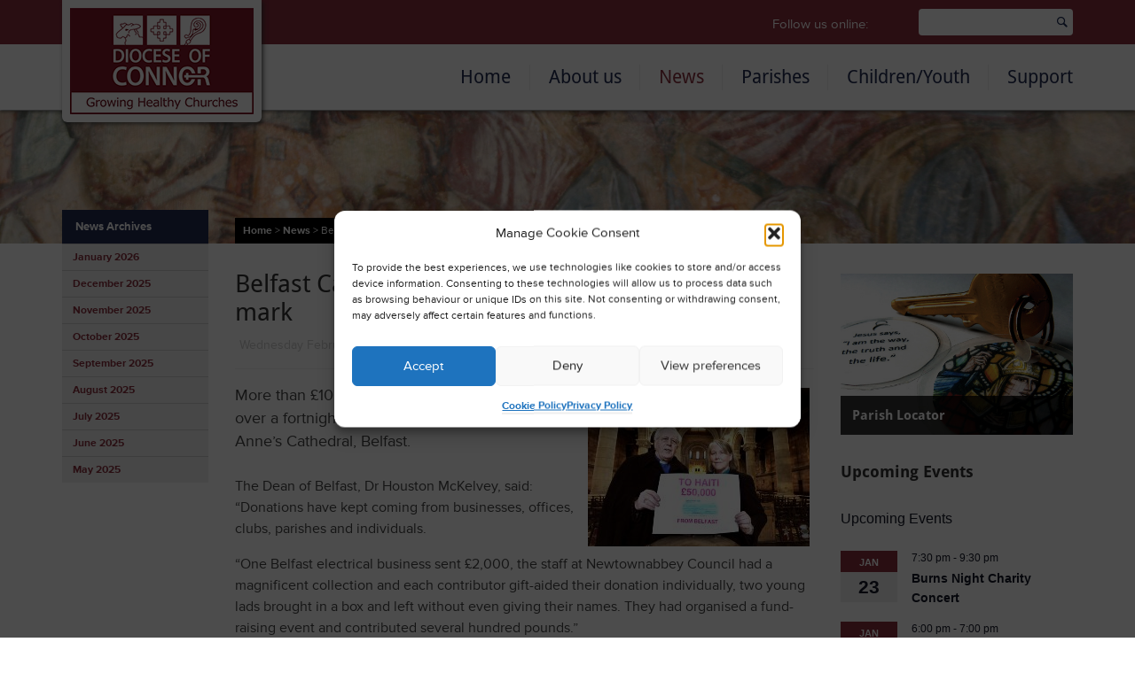

--- FILE ---
content_type: text/html; charset=UTF-8
request_url: https://connor.anglican.org/2010/02/03/belfast-cathedral-haiti-appeal-passes-100000-mark/
body_size: 24314
content:
<!DOCTYPE html>
<html lang="en">
  <head>
    <meta charset="utf-8">
		
		<meta name="viewport" content="width=device-width, initial-scale=1">
		<meta name="google-site-verification" content="xFVH_hLOej683rlw-v9l4xPhuA7kUQyNPj0Zfp_HFAg" />
		
		

		<link rel="stylesheet" href="https://maxcdn.bootstrapcdn.com/bootstrap/3.2.0/css/bootstrap.min.css">
		<link rel="stylesheet" href="https://connor.anglican.org/wp-content/themes/coi-diocese-of-connor-01/style.css" type="text/css" media="all">
    <link rel="stylesheet" href="https://connor.anglican.org/wp-content/themes/coi-diocese-of-connor-01/css/jquery.mmenu.all.css" type="text/css" media="all">
		<link rel="stylesheet" href="https://connor.anglican.org/wp-content/themes/coi-diocese-of-connor-01/css/print.css" type="text/css" media="print" />

		<script src="https://kit.fontawesome.com/51c4bd02bc.js" crossorigin="anonymous"></script>

<!--		<link href="//maxcdn.bootstrapcdn.com/font-awesome/4.2.0/css/font-awesome.min.css" rel="stylesheet">-->
		<link rel="stylesheet" href="https://connor.anglican.org/wp-content/themes/coi-diocese-of-connor-01/css/superfish.css" media="screen">

		<!-- Icons-->
		<link rel="apple-touch-icon" sizes="57x57" href="https://connor.anglican.org/apple-touch-icon-57x57.png">
		<link rel="apple-touch-icon" sizes="114x114" href="https://connor.anglican.org/apple-touch-icon-114x114.png">
		<link rel="apple-touch-icon" sizes="72x72" href="https://connor.anglican.org/apple-touch-icon-72x72.png">
		<link rel="apple-touch-icon" sizes="144x144" href="https://connor.anglican.org/apple-touch-icon-144x144.png">
		<link rel="apple-touch-icon" sizes="60x60" href="https://connor.anglican.org/apple-touch-icon-60x60.png">
		<link rel="apple-touch-icon" sizes="120x120" href="https://connor.anglican.org/apple-touch-icon-120x120.png">
		<link rel="apple-touch-icon" sizes="76x76" href="https://connor.anglican.org/apple-touch-icon-76x76.png">
		<link rel="apple-touch-icon" sizes="152x152" href="https://connor.anglican.org/apple-touch-icon-152x152.png">
		<link rel="apple-touch-icon" sizes="180x180" href="https://connor.anglican.org/apple-touch-icon-180x180.png">
		<link rel="icon" type="image/png" href="https://connor.anglican.org/favicon-192x192.png" sizes="192x192">
		<link rel="icon" type="image/png" href="https://connor.anglican.org/favicon-160x160.png" sizes="160x160">
		<link rel="icon" type="image/png" href="https://connor.anglican.org/favicon-96x96.png" sizes="96x96">
		<link rel="icon" type="image/png" href="https://connor.anglican.org/favicon-16x16.png" sizes="16x16">
		<link rel="icon" type="image/png" href="https://connor.anglican.org/favicon-32x32.png" sizes="32x32">
		<meta name="msapplication-TileColor" content="#FFF">
		<meta name="msapplication-TileImage" content="https://connor.anglican.org/mstile-144x144.png">

		<script src="https://ajax.googleapis.com/ajax/libs/jquery/1.11.1/jquery.min.js"></script>
    <script src="https://connor.anglican.org/wp-content/themes/coi-diocese-of-connor-01/js/jquery.mmenu.min.all.js" type="text/javascript"></script>    
		<script src="https://connor.anglican.org/wp-content/themes/coi-diocese-of-connor-01/js/hoverIntent.js"></script>
		<script src="https://connor.anglican.org/wp-content/themes/coi-diocese-of-connor-01/js/superfish.js"></script>		
    <script src="https://connor.anglican.org/wp-content/themes/coi-diocese-of-connor-01/js/global.js" type="text/javascript"></script>
		<script src="https://maxcdn.bootstrapcdn.com/bootstrap/3.2.0/js/bootstrap.min.js"></script>
		<script type="text/javascript" src="//use.typekit.net/nui8mpu.js"></script>
		<script type="text/javascript">try{Typekit.load();}catch(e){}</script>
		
    <link rel="stylesheet" href="https://connor.anglican.org/wp-content/themes/coi-diocese-of-connor-01/css/flexslider.css" type="text/css">
    <script src="https://connor.anglican.org/wp-content/themes/coi-diocese-of-connor-01/js/jquery.flexslider.js"></script>				
		
		<!-- HTML5 Shim and Respond.js IE8 support of HTML5 elements and media queries -->
    <!-- WARNING: Respond.js doesn't work if you view the page via file:// -->
    <!--[if lt IE 9]>
      <script src="https://oss.maxcdn.com/html5shiv/3.7.2/html5shiv.min.js"></script>
      <script src="https://oss.maxcdn.com/respond/1.4.2/respond.min.js"></script>
    <![endif]-->
				
		<meta name='robots' content='index, follow, max-image-preview:large, max-snippet:-1, max-video-preview:-1' />

	<!-- This site is optimized with the Yoast SEO plugin v26.8 - https://yoast.com/product/yoast-seo-wordpress/ -->
	<title>Belfast Cathedral Haiti Appeal passes £100,000 mark | The Church of Ireland Diocese of Connor</title>
	<link rel="canonical" href="https://connor.anglican.org/2010/02/03/belfast-cathedral-haiti-appeal-passes-100000-mark/" />
	<meta property="og:locale" content="en_GB" />
	<meta property="og:type" content="article" />
	<meta property="og:title" content="Belfast Cathedral Haiti Appeal passes £100,000 mark | The Church of Ireland Diocese of Connor" />
	<meta property="og:description" content="More than &pound;100,000 has been donated in just over a fortnight through &lsquo;The Barrel for Haiti&rsquo; in St Anne&rsquo;s Cathedral, Belfast. The Dean of Belfast, Dr Houston McKelvey, said: &ldquo;Donations have kept coming from businesses, offices, clubs, parishes and individuals...." />
	<meta property="og:url" content="https://connor.anglican.org/2010/02/03/belfast-cathedral-haiti-appeal-passes-100000-mark/" />
	<meta property="og:site_name" content="The Church of Ireland Diocese of Connor" />
	<meta property="article:published_time" content="2010-02-03T10:25:13+00:00" />
	<meta property="og:image" content="https://connor.anglican.org/cmsfiles/images/news/A%202010/Feb%202010/haiti_cheque_sm.jpg" />
	<meta name="author" content="michael" />
	<meta name="twitter:label1" content="Written by" />
	<meta name="twitter:data1" content="michael" />
	<meta name="twitter:label2" content="Estimated reading time" />
	<meta name="twitter:data2" content="1 minute" />
	<script type="application/ld+json" class="yoast-schema-graph">{"@context":"https://schema.org","@graph":[{"@type":"Article","@id":"https://connor.anglican.org/2010/02/03/belfast-cathedral-haiti-appeal-passes-100000-mark/#article","isPartOf":{"@id":"https://connor.anglican.org/2010/02/03/belfast-cathedral-haiti-appeal-passes-100000-mark/"},"author":{"name":"michael","@id":"https://connor.anglican.org/#/schema/person/99611a11e14bf435ced9d3cff7404052"},"headline":"Belfast Cathedral Haiti Appeal passes £100,000 mark","datePublished":"2010-02-03T10:25:13+00:00","mainEntityOfPage":{"@id":"https://connor.anglican.org/2010/02/03/belfast-cathedral-haiti-appeal-passes-100000-mark/"},"wordCount":242,"commentCount":0,"articleSection":["News"],"inLanguage":"en-GB"},{"@type":"WebPage","@id":"https://connor.anglican.org/2010/02/03/belfast-cathedral-haiti-appeal-passes-100000-mark/","url":"https://connor.anglican.org/2010/02/03/belfast-cathedral-haiti-appeal-passes-100000-mark/","name":"Belfast Cathedral Haiti Appeal passes £100,000 mark | The Church of Ireland Diocese of Connor","isPartOf":{"@id":"https://connor.anglican.org/#website"},"datePublished":"2010-02-03T10:25:13+00:00","author":{"@id":"https://connor.anglican.org/#/schema/person/99611a11e14bf435ced9d3cff7404052"},"breadcrumb":{"@id":"https://connor.anglican.org/2010/02/03/belfast-cathedral-haiti-appeal-passes-100000-mark/#breadcrumb"},"inLanguage":"en-GB","potentialAction":[{"@type":"ReadAction","target":["https://connor.anglican.org/2010/02/03/belfast-cathedral-haiti-appeal-passes-100000-mark/"]}]},{"@type":"BreadcrumbList","@id":"https://connor.anglican.org/2010/02/03/belfast-cathedral-haiti-appeal-passes-100000-mark/#breadcrumb","itemListElement":[{"@type":"ListItem","position":1,"name":"Home","item":"https://connor.anglican.org/"},{"@type":"ListItem","position":2,"name":"Belfast Cathedral Haiti Appeal passes £100,000 mark"}]},{"@type":"WebSite","@id":"https://connor.anglican.org/#website","url":"https://connor.anglican.org/","name":"The Church of Ireland Diocese of Connor","description":"Official website of the Diocese of Connor","potentialAction":[{"@type":"SearchAction","target":{"@type":"EntryPoint","urlTemplate":"https://connor.anglican.org/?s={search_term_string}"},"query-input":{"@type":"PropertyValueSpecification","valueRequired":true,"valueName":"search_term_string"}}],"inLanguage":"en-GB"},{"@type":"Person","@id":"https://connor.anglican.org/#/schema/person/99611a11e14bf435ced9d3cff7404052","name":"michael","image":{"@type":"ImageObject","inLanguage":"en-GB","@id":"https://connor.anglican.org/#/schema/person/image/","url":"https://secure.gravatar.com/avatar/6bb43b4904ce7ca463b2ae5daab5c6b776a95a1c3992e90f5d32a992bdc8b3da?s=96&d=mm&r=g","contentUrl":"https://secure.gravatar.com/avatar/6bb43b4904ce7ca463b2ae5daab5c6b776a95a1c3992e90f5d32a992bdc8b3da?s=96&d=mm&r=g","caption":"michael"},"url":"https://connor.anglican.org/author/michael/"}]}</script>
	<!-- / Yoast SEO plugin. -->


<link rel="alternate" title="oEmbed (JSON)" type="application/json+oembed" href="https://connor.anglican.org/wp-json/oembed/1.0/embed?url=https%3A%2F%2Fconnor.anglican.org%2F2010%2F02%2F03%2Fbelfast-cathedral-haiti-appeal-passes-100000-mark%2F" />
<link rel="alternate" title="oEmbed (XML)" type="text/xml+oembed" href="https://connor.anglican.org/wp-json/oembed/1.0/embed?url=https%3A%2F%2Fconnor.anglican.org%2F2010%2F02%2F03%2Fbelfast-cathedral-haiti-appeal-passes-100000-mark%2F&#038;format=xml" />
		
	<style id='wp-img-auto-sizes-contain-inline-css' type='text/css'>
img:is([sizes=auto i],[sizes^="auto," i]){contain-intrinsic-size:3000px 1500px}
/*# sourceURL=wp-img-auto-sizes-contain-inline-css */
</style>
<style id='wp-emoji-styles-inline-css' type='text/css'>

	img.wp-smiley, img.emoji {
		display: inline !important;
		border: none !important;
		box-shadow: none !important;
		height: 1em !important;
		width: 1em !important;
		margin: 0 0.07em !important;
		vertical-align: -0.1em !important;
		background: none !important;
		padding: 0 !important;
	}
/*# sourceURL=wp-emoji-styles-inline-css */
</style>
<link rel='stylesheet' id='wp-block-library-css' href='https://connor.anglican.org/wp-includes/css/dist/block-library/style.min.css?ver=ffa516762b1f8c6ff1e695ba86d15cc7' type='text/css' media='all' />
<style id='wp-block-library-inline-css' type='text/css'>
/*wp_block_styles_on_demand_placeholder:6972235abde44*/
/*# sourceURL=wp-block-library-inline-css */
</style>
<style id='classic-theme-styles-inline-css' type='text/css'>
/*! This file is auto-generated */
.wp-block-button__link{color:#fff;background-color:#32373c;border-radius:9999px;box-shadow:none;text-decoration:none;padding:calc(.667em + 2px) calc(1.333em + 2px);font-size:1.125em}.wp-block-file__button{background:#32373c;color:#fff;text-decoration:none}
/*# sourceURL=/wp-includes/css/classic-themes.min.css */
</style>
<link rel='stylesheet' id='SFSImainCss-css' href='https://connor.anglican.org/wp-content/plugins/ultimate-social-media-icons/css/sfsi-style.css?ver=2.9.6' type='text/css' media='all' />
<link rel='stylesheet' id='wooslider-flexslider-css' href='https://connor.anglican.org/wp-content/plugins/wooslider/assets/css/flexslider.css?ver=2.0.1' type='text/css' media='all' />
<link rel='stylesheet' id='wooslider-common-css' href='https://connor.anglican.org/wp-content/plugins/wooslider/assets/css/style.css?ver=2.0.1' type='text/css' media='all' />
<link rel='stylesheet' id='wpsl-styles-css' href='https://connor.anglican.org/wp-content/plugins/wp-store-locator/css/styles.min.css?ver=2.2.261' type='text/css' media='all' />
<link rel='stylesheet' id='cmplz-general-css' href='https://connor.anglican.org/wp-content/plugins/complianz-gdpr/assets/css/cookieblocker.min.css?ver=1766009884' type='text/css' media='all' />
<link rel='stylesheet' id='wp-paginate-css' href='https://connor.anglican.org/wp-content/plugins/wp-paginate/css/wp-paginate.css?ver=2.2.4' type='text/css' media='screen' />
<script type="text/javascript" src="https://connor.anglican.org/wp-includes/js/jquery/jquery.min.js?ver=3.7.1" id="jquery-core-js"></script>
<script type="text/javascript" src="https://connor.anglican.org/wp-includes/js/jquery/jquery-migrate.min.js?ver=3.4.1" id="jquery-migrate-js"></script>
<link rel="https://api.w.org/" href="https://connor.anglican.org/wp-json/" /><link rel="alternate" title="JSON" type="application/json" href="https://connor.anglican.org/wp-json/wp/v2/posts/767" /><meta name="follow.[base64]" content="Bb9guTEmVxkzBYxsKVE3"/><meta name="et-api-version" content="v1"><meta name="et-api-origin" content="https://connor.anglican.org"><link rel="https://theeventscalendar.com/" href="https://connor.anglican.org/wp-json/tribe/tickets/v1/" /><meta name="tec-api-version" content="v1"><meta name="tec-api-origin" content="https://connor.anglican.org"><link rel="alternate" href="https://connor.anglican.org/wp-json/tribe/events/v1/" />			<style>.cmplz-hidden {
					display: none !important;
				}</style>	
	</head>
	<body data-rsssl=1 data-cmplz=1 class="wp-singular post-template-default single single-post postid-767 single-format-standard wp-theme-coi-diocese-of-connor-01 sfsi_actvite_theme_default tribe-no-js tec-no-tickets-on-recurring tec-no-rsvp-on-recurring tribe-theme-coi-diocese-of-connor-01">

<!--
	<div id="fb-root"></div>
	<script>(function(d, s, id) {
	  var js, fjs = d.getElementsByTagName(s)[0];
	  if (d.getElementById(id)) return;
	  js = d.createElement(s); js.id = id;
	  js.src = "//connect.facebook.net/en_US/sdk.js#xfbml=1&appId=1506760659539519&version=v2.0";
	  fjs.parentNode.insertBefore(js, fjs);
	}(document, 'script', 'facebook-jssdk'));</script>
-->
	<nav id="mobile-menu" style="display:none;">		
   <ul>
      <li><a href="/">Home</a></li>
			<li class="page_item page-item-2066 page_item_has_children"><a href="https://connor.anglican.org/about-us/">About us</a>
<ul class='children'>
	<li class="page_item page-item-2118 page_item_has_children"><a href="https://connor.anglican.org/about-us/connor-diocese/">Connor Diocese</a>
	<ul class='children'>
		<li class="page_item page-item-2378"><a href="https://connor.anglican.org/about-us/connor-diocese/hospital-chaplains/">Hospital Chaplains</a></li>
		<li class="page_item page-item-2488"><a href="https://connor.anglican.org/about-us/connor-diocese/university-chaplaincies/">University Chaplaincies</a></li>
		<li class="page_item page-item-2499"><a href="https://connor.anglican.org/about-us/connor-diocese/cathedral-chapter/">Cathedral Chapter</a></li>
	</ul>
</li>
	<li class="page_item page-item-2120"><a href="https://connor.anglican.org/about-us/contact-us/">Contact us</a></li>
	<li class="page_item page-item-2124 page_item_has_children"><a href="https://connor.anglican.org/about-us/whos-who/">Who&#8217;s who</a>
	<ul class='children'>
		<li class="page_item page-item-2399"><a href="https://connor.anglican.org/about-us/whos-who/the-bishop-of-connor/">The Bishop of Connor &#8211; the Rt Rev George Davison</a></li>
	</ul>
</li>
	<li class="page_item page-item-2126"><a href="https://connor.anglican.org/about-us/mission/">Mission</a></li>
	<li class="page_item page-item-38737"><a href="https://connor.anglican.org/about-us/church-army-north-belfast-centre-of-mission/">Church Army &#8211; North Belfast Centre of Mission</a></li>
	<li class="page_item page-item-3369"><a href="https://connor.anglican.org/about-us/connor-mu/">Connor Mothers&#8217; Union</a></li>
	<li class="page_item page-item-40675"><a href="https://connor.anglican.org/about-us/down-dromore-and-connor-organ-scholarship/">Down, Dromore and Connor Organ Scholarship</a></li>
</ul>
</li>
<li class="page_item page-item-2068 page_item_has_children"><a href="https://connor.anglican.org/news/">News</a>
<ul class='children'>
	<li class="page_item page-item-2079"><a href="https://connor.anglican.org/news/events/">Events</a></li>
</ul>
</li>
<li class="page_item page-item-2070 page_item_has_children"><a href="https://connor.anglican.org/parishes/">Parishes</a>
<ul class='children'>
	<li class="page_item page-item-2171"><a href="https://connor.anglican.org/parishes/agherton/">Agherton</a></li>
	<li class="page_item page-item-2228"><a href="https://connor.anglican.org/parishes/ahoghill-and-portglenone/">Ahoghill and Portglenone</a></li>
	<li class="page_item page-item-2167"><a href="https://connor.anglican.org/parishes/antrim/">Antrim</a></li>
	<li class="page_item page-item-2194"><a href="https://connor.anglican.org/parishes/ardclinis-tickmacrevan-layde-and-cushendun/">Ardclinis, Tickmacrevan, Layde and Cushendun</a></li>
	<li class="page_item page-item-2200"><a href="https://connor.anglican.org/parishes/armoy-loughguile-and-drumtullagh/">Armoy, Loughguile and Drumtullagh</a></li>
	<li class="page_item page-item-2198"><a href="https://connor.anglican.org/parishes/ballinderry/">Ballinderry</a></li>
	<li class="page_item page-item-2235"><a href="https://connor.anglican.org/parishes/ballintoy-dunseverick-and-rathlin/">Ballintoy, Dunseverick and Rathlin</a></li>
	<li class="page_item page-item-2191"><a href="https://connor.anglican.org/parishes/ballymacash/">Ballymacash</a></li>
	<li class="page_item page-item-2182"><a href="https://connor.anglican.org/parishes/ballymena-kilconriola-and-ballyclug/">Ballymena (Kilconriola) and Ballyclug</a></li>
	<li class="page_item page-item-2236"><a href="https://connor.anglican.org/parishes/ballymoney-finvoy-and-rasharkin/">Ballymoney, Finvoy and Rasharkin</a></li>
	<li class="page_item page-item-2233"><a href="https://connor.anglican.org/parishes/ballynure-and-ballyeaston-ballyclare/">Ballynure and Ballyeaston (Ballyclare)</a></li>
	<li class="page_item page-item-2215"><a href="https://connor.anglican.org/parishes/ballyrashane-kildollagh/">Ballyrashane &amp; Kildollagh</a></li>
	<li class="page_item page-item-2213"><a href="https://connor.anglican.org/parishes/ballywillan-portrush/">Ballywillan, Portrush</a></li>
	<li class="page_item page-item-2237"><a href="https://connor.anglican.org/parishes/belfast-cathedral/">Belfast Cathedral</a></li>
	<li class="page_item page-item-2176"><a href="https://connor.anglican.org/parishes/billy-derrykeighan/">Billy &#038; Derrykeighan</a></li>
	<li class="page_item page-item-2218"><a href="https://connor.anglican.org/parishes/broomhedge/">Broomhedge</a></li>
	<li class="page_item page-item-2181"><a href="https://connor.anglican.org/parishes/carnmoney/">Carnmoney</a></li>
	<li class="page_item page-item-2210"><a href="https://connor.anglican.org/parishes/carrickfergus/">Carrickfergus</a></li>
	<li class="page_item page-item-2208"><a href="https://connor.anglican.org/parishes/christ-church-lisburn/">Christ Church, Lisburn</a></li>
	<li class="page_item page-item-2187"><a href="https://connor.anglican.org/parishes/cloughfern/">Cloughfern</a></li>
	<li class="page_item page-item-2234"><a href="https://connor.anglican.org/parishes/coleraine/">Coleraine</a></li>
	<li class="page_item page-item-2246"><a href="https://connor.anglican.org/parishes/connor-and-antrim-st-patrick/">Connor and Antrim St Patrick</a></li>
	<li class="page_item page-item-2192"><a href="https://connor.anglican.org/parishes/craigs-dunaghy-and-killagan/">Craigs, Dunaghy and Killagan</a></li>
	<li class="page_item page-item-2216"><a href="https://connor.anglican.org/parishes/derriaghy/">Derriaghy</a></li>
	<li class="page_item page-item-2205"><a href="https://connor.anglican.org/parishes/derryvolgie/">Derryvolgie</a></li>
	<li class="page_item page-item-2247"><a href="https://connor.anglican.org/parishes/drummaul-duneane-and-ballyscullion/">Drummaul, Duneane and Ballyscullion</a></li>
	<li class="page_item page-item-2180"><a href="https://connor.anglican.org/parishes/dunluce/">Dunluce</a></li>
	<li class="page_item page-item-2244"><a href="https://connor.anglican.org/parishes/dunmurry/">Dunmurry</a></li>
	<li class="page_item page-item-2204"><a href="https://connor.anglican.org/parishes/eglantine/">Eglantine</a></li>
	<li class="page_item page-item-2230"><a href="https://connor.anglican.org/parishes/finaghy-and-upper-malone/">Finaghy and Upper Malone</a></li>
	<li class="page_item page-item-2227"><a href="https://connor.anglican.org/parishes/glenavy/">Glenavy</a></li>
	<li class="page_item page-item-2184"><a href="https://connor.anglican.org/parishes/glencairn/">Glencairn</a></li>
	<li class="page_item page-item-2207"><a href="https://connor.anglican.org/parishes/greenisland/">Greenisland</a></li>
	<li class="page_item page-item-2223"><a href="https://connor.anglican.org/parishes/holy-trinity-and-st-silas-with-immanuel/">Holy Trinity and St Silas with Immanuel</a></li>
	<li class="page_item page-item-2229"><a href="https://connor.anglican.org/parishes/jordanstown/">Jordanstown</a></li>
	<li class="page_item page-item-2225"><a href="https://connor.anglican.org/parishes/kilbride/">Kilbride</a></li>
	<li class="page_item page-item-2214"><a href="https://connor.anglican.org/parishes/kilmakee-parish/">Kilmakee Parish</a></li>
	<li class="page_item page-item-2206"><a href="https://connor.anglican.org/parishes/kilroot-and-templecorran/">Kilroot and Templecorran</a></li>
	<li class="page_item page-item-2248"><a href="https://connor.anglican.org/parishes/kilwaughter-and-cairncastle-with-all-saints-craigyhill/">Kilwaughter and Cairncastle with All Saints Craigyhill</a></li>
	<li class="page_item page-item-2249"><a href="https://connor.anglican.org/parishes/lambeg/">Lambeg</a></li>
	<li class="page_item page-item-2217"><a href="https://connor.anglican.org/parishes/larne-inver-glynn-raloo/">Larne &amp; Inver, Glynn &amp; Raloo</a></li>
	<li class="page_item page-item-2190"><a href="https://connor.anglican.org/parishes/lisburn-cathedral/">Lisburn Cathedral</a></li>
	<li class="page_item page-item-2202"><a href="https://connor.anglican.org/parishes/lisburn-longstone-street/">Lisburn St Paul&#8217;s</a></li>
	<li class="page_item page-item-2193"><a href="https://connor.anglican.org/parishes/magheragall/">Magheragall</a></li>
	<li class="page_item page-item-2211"><a href="https://connor.anglican.org/parishes/mallusk/">Mallusk</a></li>
	<li class="page_item page-item-2195"><a href="https://connor.anglican.org/parishes/malone/">Malone</a></li>
	<li class="page_item page-item-2251"><a href="https://connor.anglican.org/parishes/monkstown/">Monkstown</a></li>
	<li class="page_item page-item-2226"><a href="https://connor.anglican.org/parishes/mossley/">Mossley</a></li>
	<li class="page_item page-item-2203"><a href="https://connor.anglican.org/parishes/muckamore-killead-gartree/">Muckamore and Killead</a></li>
	<li class="page_item page-item-2224"><a href="https://connor.anglican.org/parishes/ramoan-and-culfeightrin-ballycastle/">Ramoan and Culfeightrin (Ballycastle)</a></li>
	<li class="page_item page-item-2250"><a href="https://connor.anglican.org/parishes/rathcoole/">Rathcoole</a></li>
	<li class="page_item page-item-2212"><a href="https://connor.anglican.org/parishes/saint-katharine/">Saint Katharine</a></li>
	<li class="page_item page-item-2219"><a href="https://connor.anglican.org/parishes/skerry-rathcavan-newtowncrommelin/">Skerry, Rathcavan &amp; Newtowncrommelin</a></li>
	<li class="page_item page-item-2252"><a href="https://connor.anglican.org/parishes/st-aidan/">St Aidan and St Mary Magdalene</a></li>
	<li class="page_item page-item-2186"><a href="https://connor.anglican.org/parishes/st-bartholomews-stranmillis/">St Bartholomew&rsquo;s, Stranmillis</a></li>
	<li class="page_item page-item-2199"><a href="https://connor.anglican.org/parishes/st-georges/">St George&#8217;s</a></li>
	<li class="page_item page-item-2240"><a href="https://connor.anglican.org/parishes/st-mark-ballysillan/">St Mark (Ballysillan)</a></li>
	<li class="page_item page-item-2196"><a href="https://connor.anglican.org/parishes/st-mary-with-holy-redeemer/">St Mary with Holy Redeemer</a></li>
	<li class="page_item page-item-2188"><a href="https://connor.anglican.org/parishes/st-matthews-shankill/">St Matthew&rsquo;s, Shankill</a></li>
	<li class="page_item page-item-2241"><a href="https://connor.anglican.org/parishes/st-michael-belfast/">St Michael Belfast</a></li>
	<li class="page_item page-item-2222"><a href="https://connor.anglican.org/parishes/st-paul-st-barnabas/">St Paul &amp; St Barnabas</a></li>
	<li class="page_item page-item-2209"><a href="https://connor.anglican.org/parishes/st-peter-st-james/">St Peter &amp; St James</a></li>
	<li class="page_item page-item-2242"><a href="https://connor.anglican.org/parishes/st-simon-and-st-philip-drew-meml/">St Simon and St Philip (Drew Meml)</a></li>
	<li class="page_item page-item-2243"><a href="https://connor.anglican.org/parishes/st-stephen-and-st-luke-lower-falls/">St Stephen and St Luke (Lower Falls)</a></li>
	<li class="page_item page-item-2221"><a href="https://connor.anglican.org/parishes/st-thomass/">St Thomas&rsquo;s</a></li>
	<li class="page_item page-item-2201"><a href="https://connor.anglican.org/parishes/stoneyford/">Stoneyford and Gartree</a></li>
	<li class="page_item page-item-2185"><a href="https://connor.anglican.org/parishes/templepatrick-and-donegore/">Templepatrick and Donegore</a></li>
	<li class="page_item page-item-2179"><a href="https://connor.anglican.org/parishes/st-nicholas/">The United Parishes of St Nicholas and All Saints</a></li>
	<li class="page_item page-item-2232"><a href="https://connor.anglican.org/parishes/upper-falls/">Upper Falls</a></li>
	<li class="page_item page-item-2220"><a href="https://connor.anglican.org/parishes/whitehead-islandmagee/">Whitehead &#038; Islandmagee</a></li>
	<li class="page_item page-item-43403"><a href="https://connor.anglican.org/parishes/whitehouse/">Whitehouse St Ninian</a></li>
	<li class="page_item page-item-2245"><a href="https://connor.anglican.org/parishes/whiterock/">Whiterock</a></li>
	<li class="page_item page-item-2189"><a href="https://connor.anglican.org/parishes/woodburn/">Woodburn</a></li>
</ul>
</li>
<li class="page_item page-item-2072 page_item_has_children"><a href="https://connor.anglican.org/children-youth/">Children/Youth</a>
<ul class='children'>
	<li class="page_item page-item-2135 page_item_has_children"><a href="https://connor.anglican.org/children-youth/youth/">Youth</a>
	<ul class='children'>
		<li class="page_item page-item-2139"><a href="https://connor.anglican.org/children-youth/youth/whats-been-happening/">What&#8217;s been happening</a></li>
		<li class="page_item page-item-2141"><a href="https://connor.anglican.org/children-youth/youth/whats-coming-up/">What&#8217;s coming up</a></li>
		<li class="page_item page-item-2145 page_item_has_children"><a href="https://connor.anglican.org/children-youth/youth/engage-connor-youth/">Resources</a>
		<ul class='children'>
			<li class="page_item page-item-31341"><a href="https://connor.anglican.org/children-youth/youth/engage-connor-youth/seasonal/">Seasonal</a></li>
			<li class="page_item page-item-31325"><a href="https://connor.anglican.org/children-youth/youth/engage-connor-youth/session-plans/">Session plans</a></li>
		</ul>
</li>
	</ul>
</li>
	<li class="page_item page-item-2137 page_item_has_children"><a href="https://connor.anglican.org/children-youth/children/">Children</a>
	<ul class='children'>
		<li class="page_item page-item-31685"><a href="https://connor.anglican.org/children-youth/children/all-aboard-year-3/">All Aboard Year 3</a></li>
		<li class="page_item page-item-31208"><a href="https://connor.anglican.org/children-youth/children/creative-prayer-memory-verses/">Creative Prayer &#038; Memory Verses</a></li>
		<li class="page_item page-item-31201"><a href="https://connor.anglican.org/children-youth/children/graphics-for-events-and-activities/">Graphics for events and activities</a></li>
		<li class="page_item page-item-31229"><a href="https://connor.anglican.org/children-youth/children/other-seasonal-resources/">Other Seasonal resources</a></li>
		<li class="page_item page-item-31178"><a href="https://connor.anglican.org/children-youth/children/resources-for-advent-and-christmas/">Resources for Advent and Christmas</a></li>
		<li class="page_item page-item-31217"><a href="https://connor.anglican.org/children-youth/children/resources-for-easter/">Resources for Easter</a></li>
	</ul>
</li>
</ul>
</li>
<li class="page_item page-item-2074 page_item_has_children"><a href="https://connor.anglican.org/support/">Support</a>
<ul class='children'>
	<li class="page_item page-item-23648"><a href="https://connor.anglican.org/support/gdpr-advice-for-parishes/">GDPR advice for Parishes</a></li>
	<li class="page_item page-item-2151 page_item_has_children"><a href="https://connor.anglican.org/support/prayer-diary/">Prayer Diary</a>
	<ul class='children'>
		<li class="page_item page-item-2744"><a href="https://connor.anglican.org/support/prayer-diary/prayers-for-the-1st-day-of-the-month/">Prayers for the 1st day of the month</a></li>
		<li class="page_item page-item-2746"><a href="https://connor.anglican.org/support/prayer-diary/prayers-for-the-2nd-day-of-the-month/">Prayers for the 2nd day of the month</a></li>
		<li class="page_item page-item-2748"><a href="https://connor.anglican.org/support/prayer-diary/prayers-for-the-3rd-day-of-the-month/">Prayers for the 3rd day of the month</a></li>
		<li class="page_item page-item-2750"><a href="https://connor.anglican.org/support/prayer-diary/prayers-for-the-4th-day-of-the-month/">Prayers for the 4th day of the month</a></li>
		<li class="page_item page-item-2752"><a href="https://connor.anglican.org/support/prayer-diary/prayers-for-the-5th-day-of-the-month/">Prayers for the 5th day of the month</a></li>
		<li class="page_item page-item-2755"><a href="https://connor.anglican.org/support/prayer-diary/prayers-for-the-6th-day-of-the-month/">Prayers for the 6th day of the month</a></li>
		<li class="page_item page-item-2757"><a href="https://connor.anglican.org/support/prayer-diary/prayers-for-the-7th-day-of-the-month/">Prayers for the 7th day of the month</a></li>
		<li class="page_item page-item-2759"><a href="https://connor.anglican.org/support/prayer-diary/prayers-for-the-8th-day-of-the-month/">Prayers for the 8th day of the month</a></li>
		<li class="page_item page-item-2761"><a href="https://connor.anglican.org/support/prayer-diary/prayers-for-the-9th-day-of-the-month/">Prayers for the 9th day of the month</a></li>
		<li class="page_item page-item-2767"><a href="https://connor.anglican.org/support/prayer-diary/prayers-for-the-10th-day-of-the-month/">Prayers for the 10th day of the month</a></li>
		<li class="page_item page-item-2769"><a href="https://connor.anglican.org/support/prayer-diary/prayers-for-the-11th-day-of-the-month/">Prayers for the 11th day of the month</a></li>
		<li class="page_item page-item-2771"><a href="https://connor.anglican.org/support/prayer-diary/prayers-for-the-12th-day-of-the-month/">Prayers for the 12th day of the month</a></li>
		<li class="page_item page-item-2774"><a href="https://connor.anglican.org/support/prayer-diary/prayers-for-the-13th-day-of-the-month/">Prayers for the 13th day of the month</a></li>
		<li class="page_item page-item-2776"><a href="https://connor.anglican.org/support/prayer-diary/prayers-for-the-14th-day-of-the-month/">Prayers for the 14th day of the month</a></li>
		<li class="page_item page-item-2778"><a href="https://connor.anglican.org/support/prayer-diary/prayers-for-the-15th-day-of-the-month/">Prayers for the 15th day of the month</a></li>
		<li class="page_item page-item-2780"><a href="https://connor.anglican.org/support/prayer-diary/prayers-for-the-16th-day-of-the-month/">Prayers for the 16th day of the month</a></li>
		<li class="page_item page-item-2783"><a href="https://connor.anglican.org/support/prayer-diary/prayers-for-the-17th-day-of-the-month/">Prayers for the 17th day of the month</a></li>
		<li class="page_item page-item-2785"><a href="https://connor.anglican.org/support/prayer-diary/prayers-for-the-18th-day-of-the-month/">Prayers for the 18th day of the month</a></li>
		<li class="page_item page-item-2787"><a href="https://connor.anglican.org/support/prayer-diary/prayers-for-the-19th-day-of-the-month/">Prayers for the 19th day of the month</a></li>
		<li class="page_item page-item-2789"><a href="https://connor.anglican.org/support/prayer-diary/prayers-for-the-20th-day-of-the-month/">Prayers for the 20th day of the month</a></li>
		<li class="page_item page-item-2791"><a href="https://connor.anglican.org/support/prayer-diary/prayers-for-the-21st-day-of-the-month/">Prayers for the 21st day of the month</a></li>
		<li class="page_item page-item-2793"><a href="https://connor.anglican.org/support/prayer-diary/prayers-for-the-22nd-day-of-the-month/">Prayers for the 22nd day of the month</a></li>
		<li class="page_item page-item-2795"><a href="https://connor.anglican.org/support/prayer-diary/prayers-for-the-23rd-day-of-the-month/">Prayers for the 23rd day of the month</a></li>
		<li class="page_item page-item-2797"><a href="https://connor.anglican.org/support/prayer-diary/prayers-for-the-24th-day-of-the-month/">Prayers for the 24th day of the month</a></li>
		<li class="page_item page-item-2799"><a href="https://connor.anglican.org/support/prayer-diary/prayers-for-the-25th-day-of-the-month/">Prayers for the 25th day of the month</a></li>
		<li class="page_item page-item-2801"><a href="https://connor.anglican.org/support/prayer-diary/prayers-for-the-26th-day-of-the-month/">Prayers for the 26th day of the month</a></li>
		<li class="page_item page-item-2803"><a href="https://connor.anglican.org/support/prayer-diary/prayers-for-the-27th-day-of-the-month/">Prayers for the 27th day of the month</a></li>
		<li class="page_item page-item-2805"><a href="https://connor.anglican.org/support/prayer-diary/prayers-for-the-28th-day-of-the-month/">Prayers for the 28th day of the month</a></li>
		<li class="page_item page-item-2807"><a href="https://connor.anglican.org/support/prayer-diary/prayers-for-the-29th-day-of-the-month/">Prayers for the 29th day of the month</a></li>
		<li class="page_item page-item-2809"><a href="https://connor.anglican.org/support/prayer-diary/prayers-for-the-30th-day-of-the-month/">Prayers for the 30th day of the month</a></li>
		<li class="page_item page-item-2811"><a href="https://connor.anglican.org/support/prayer-diary/prayers-for-the-31st-day-of-the-month/">Prayers for the 31st day of the month</a></li>
	</ul>
</li>
	<li class="page_item page-item-2153"><a href="https://connor.anglican.org/support/building-and-property/">Building and Property</a></li>
	<li class="page_item page-item-2155"><a href="https://connor.anglican.org/support/finance/">Finance</a></li>
	<li class="page_item page-item-2157"><a href="https://connor.anglican.org/support/parish-governance/">Parish Governance</a></li>
	<li class="page_item page-item-2159"><a href="https://connor.anglican.org/support/safeguarding-trust/">Safeguarding</a></li>
	<li class="page_item page-item-2161"><a href="https://connor.anglican.org/support/resources-for-clergy/">Resources for Clergy</a></li>
	<li class="page_item page-item-2165"><a href="https://connor.anglican.org/support/pastoral-support-for-clergy/">Pastoral Support for Clergy</a></li>
</ul>
</li>
<li class="page_item page-item-2697"><a href="https://connor.anglican.org/gallery/video/">Video</a></li>
		</ul>
			<!--
			<form id="mobile-searchform" action="/" method="get">
	<fieldset>
		<input type="text" name="s" id="search" value="" />
		<input type="image" alt="Search" src="https://connor.anglican.org/wp-content/themes/coi-diocese-of-connor-01/img/search.png" />
	</fieldset>
</form>			-->
	</nav>
		
	<div id="page">
		
	<div id="site-intro">
		
		<div id="masthead">
			
			<div class="container">
				<div class="row">
					<div class="col-md-12">
						
						<div class="logo">
							<h1><a href="https://connor.anglican.org" title="Back to The Church of Ireland Diocese of Connor Homepage">The Church of Ireland Diocese of Connor</a></h1>
						</div><!-- /#logo -->
						
						<div id="aux-header">

						<form id="searchform" action="/" method="get">
	<fieldset>
		<input type="text" name="s" id="search" value="" />
		<input type="image" alt="Search" src="https://connor.anglican.org/wp-content/themes/coi-diocese-of-connor-01/img/search.png" />
	</fieldset>
</form>
							<ul class="social">
							<li>Follow us online:</li>
								<li><a href="https://www.youtube.com/user/DioceseOfConnor"><i class="fa fa-youtube fa-lg"></i></a></li>
								<li><a href="https://www.facebook.com/pages/Church-of-Ireland-Diocese-of-Connor/142006632541682"><i class="fa fa-facebook-square fa-lg"></i></a></li>
								<li><a href="https://twitter.com/DioceseofConnor"><i class="fa-brands fa-x-twitter"></i></a></li>
								<li><a href="https://www.instagram.com/dioceseofconnor/"><i class="fa fa-instagram fa-lg"></i></a></li>
							</ul>
						</div><!-- /#aux-header -->
				
					</div><!-- /.col-md-12 -->
				</div><!-- /.row -->
			</div><!-- /.container -->
			
		</div><!-- /#masthead -->
		
		<div class="primary-nav">
			<div class="container">
				<div class="row">
					<div class="col-md-12">
				
						<ul class="desktop sf-menu sf-navbar">
							<li ><a href="https://connor.anglican.org" title="Back to home">Home</a></li>
							<li class="page_item page-item-2066 page_item_has_children"><a href="https://connor.anglican.org/about-us/">About us</a></li>
<li class="page_item page-item-2068 page_item_has_children"><a href="https://connor.anglican.org/news/">News</a></li>
<li class="page_item page-item-2070 page_item_has_children"><a href="https://connor.anglican.org/parishes/">Parishes</a></li>
<li class="page_item page-item-2072 page_item_has_children"><a href="https://connor.anglican.org/children-youth/">Children/Youth</a></li>
<li class="page_item page-item-2074 page_item_has_children"><a href="https://connor.anglican.org/support/">Support</a></li>
						</ul>
						
						<div class="mobile-controls">
							<!--
							<div class="mobile-toggle">
								<a href="#menu"><i class="fa fa-search fa-fw"></i> Search</a>
							</div>
								-->
							<div class="mobile-toggle">
								<a href="#menu"><i class="fa fa-bars fa-fw"></i> Menu</a>
							</div>
						
						</div>
						
						
					</div><!-- /.col-md-12 -->
				</div><!-- /.row -->
			</div><!-- /.container -->
		</div><!-- /.primary-nav END -->
		
	</div><!-- #site-intro -->

<div id="page-header" style="background-image: url(https://connor.anglican.org/wp-content/uploads/2014/09/pattern.jpg); ?>">
	<div class="container">
		<div class="row">
			<div class="col-md-12">
				
				<div class="breadcrumbs">
				    <span typeof="v:Breadcrumb"><a rel="v:url" property="v:title" title="Go to The Church of Ireland Diocese of Connor." href="https://connor.anglican.org" class="home">Home</a></span> &gt; <span typeof="v:Breadcrumb"><a rel="v:url" property="v:title" title="Go to the News category archives." href="https://connor.anglican.org/category/news/" class="taxonomy category">News</a></span> &gt; <span typeof="v:Breadcrumb"><span property="v:title">Belfast Cathedral Haiti Appeal passes £100,000 mark</span></span><!-- /.breadcrumbs -->
				</div>
				
			</div><!-- /.col-md-12 -->
		</div><!-- /.row -->
	</div><!-- /.container -->
</div><!-- /#page-header -->
		

<div class="container">
	<div class="row">
	
				<div class="col-md-2">
						
			<ul class="section-nav">
				<li class="section-title">News Archives</li>
					<li><a href='https://connor.anglican.org/2026/01/'>January 2026</a></li>
	<li><a href='https://connor.anglican.org/2025/12/'>December 2025</a></li>
	<li><a href='https://connor.anglican.org/2025/11/'>November 2025</a></li>
	<li><a href='https://connor.anglican.org/2025/10/'>October 2025</a></li>
	<li><a href='https://connor.anglican.org/2025/09/'>September 2025</a></li>
	<li><a href='https://connor.anglican.org/2025/08/'>August 2025</a></li>
	<li><a href='https://connor.anglican.org/2025/07/'>July 2025</a></li>
	<li><a href='https://connor.anglican.org/2025/06/'>June 2025</a></li>
	<li><a href='https://connor.anglican.org/2025/05/'>May 2025</a></li>
			</ul>
		
		</div>		
		
		<div class="col-md-7">
			
			<h2>Belfast Cathedral Haiti Appeal passes £100,000 mark</h2>
			<p class="meta"><i class="fa fa fa-clock-o fa-lg"></i> Wednesday February 3rd 2010</p>
				
			
        
				<p><img decoding="async" src="https://connor.anglican.org/cmsfiles/images/news/A 2010/Feb 2010/haiti_cheque_sm.jpg" border="0" alt="Dean McKelvey presents a cheque to Margaret Boden of Christian Aid. The money will go directly to help victims of the Haiti earthquake. Phot: Alan Lewis Photopess Belfast." hspace="5" vspace="5" width="250" height="179" align="right" />More than &pound;100,000 has been donated in just over a fortnight through &lsquo;The Barrel for Haiti&rsquo; in St Anne&rsquo;s Cathedral, Belfast.</p>
<p>The Dean of Belfast, Dr Houston McKelvey, said: &ldquo;Donations have kept coming from businesses, offices, clubs, parishes and individuals.</p>
<p>&ldquo;One Belfast electrical business sent &pound;2,000, the staff at Newtownabbey Council had a magnificent collection and each contributor gift-aided their donation individually, two young lads brought in a box and left without even giving their names. They had organised a fund-raising event and contributed several hundred pounds.&rdquo;<br />&nbsp; <br />The Dean went on: &ldquo;Bags of coins are still arriving. Such generosity still amazes me.&rdquo;</p>
<p>&pound;50,000 from the barrel has already been sent to Haiti through Christian Aid-Ireland.</p>
<p>The Barrel for Haiti will remain in the Cathedral until February 7 when the annual Good Samaritans&#039; Service is held at which representatives of local charities and community groups will receive donations from the customary pre-Christmas Sitout which raised &pound;255,000.</p>
<p>The barrel is just inside the front door of the cathedral and the Cathedral Stewards and staff will welcome visitors. Gift Aid envelopes are available. The Cathedral is open from 10am to 4pm on weekdays and from 10am to 1pm and 3pm to 4.30pm on Sundays.</p>
<p>Donations can be made by post to The Dean, Belfast Cathedral, Donegall St, Belfast BT1 2HB. Cheques should be made payable to Belfast Cathedral &#8211; Haiti.</p>
			
						
						
<style type="text/css">
.sfsi_shortcode_container { float: none !important; }
</style>

			<div class="social-share">
							</div><!-- /.social-share -->
			
			<p class="back"><i class="fa fa-chevron-left fa-large"></i> <a href="https://connor.anglican.org/news/" title="Go back to latest news">Back to latest news</a></p>
				
		</div>
		
		
				
		 
			<aside class="col-md-3">
				
				<div id="parish-locator-ql">
					<a href="/parishes">
						<img src="https://connor.anglican.org/wp-content/themes/coi-diocese-of-connor-01/img/parish-locator-thum.jpg" alt="Diocese of Connor Parish Locator" title="Search for your local Church of Ireland Diocese of Connor Parish">
					</a>
					<div class="ql-overlay">
						<h3><i class="fa fa-chevron-right fa-large"></i><a href="/parishes"> Parish Locator</a></h3>
						<p class="parish-locator-desc">Find your local Diocese of Connor Parish.</p>
					</div>
				</div>
			
				<h3>Upcoming Events</h3>
				
				<ul class="events-list">
				<div  class="tribe-compatibility-container" >
	<div
		 class="tribe-common tribe-events tribe-events-view tribe-events-view--widget-events-list tribe-events-widget" 		data-js="tribe-events-view"
		data-view-rest-url="https://connor.anglican.org/wp-json/tribe/views/v2/html"
		data-view-manage-url="1"
							data-view-breakpoint-pointer="62b13aee-986b-4821-8642-ada72a330b95"
			>
		<div class="tribe-events-widget-events-list">

			<script type="application/ld+json">
[{"@context":"http://schema.org","@type":"Event","name":"Burns Night Charity Concert","description":"","url":"https://connor.anglican.org/event/burns-night-charity-concert/","eventAttendanceMode":"https://schema.org/OfflineEventAttendanceMode","eventStatus":"https://schema.org/EventScheduled","startDate":"2026-01-23T19:30:00+01:00","endDate":"2026-01-23T21:30:00+01:00","location":{"@type":"Place","name":"St Patrick&#8217;s Church Hall, Templepatrick","description":"","url":"","address":{"@type":"PostalAddress","addressLocality":"Templepatrick","postalCode":"BT39 0JR"},"telephone":"","sameAs":""},"performer":"Organization"},{"@context":"http://schema.org","@type":"Event","name":"Installation of new Canon of Lisburn Cathedral","description":"&lt;p&gt;The Rev James Boyd, rector of Derryvolgie Parish, will be installed as a Canon of Christ Church Cathedal, Lisburn, at a service on Sunday January 25 at 6pm. &nbsp;&lt;/p&gt;\\n","url":"https://connor.anglican.org/event/installation-of-new-canon-of-lisburn-cathedral/","eventAttendanceMode":"https://schema.org/OfflineEventAttendanceMode","eventStatus":"https://schema.org/EventScheduled","startDate":"2026-01-25T18:00:00+01:00","endDate":"2026-01-25T19:00:00+01:00","location":{"@type":"Place","name":"Lisburn Cathedral","description":"","url":"","address":{"@type":"PostalAddress","streetAddress":"24a Castle Street","addressLocality":"Lisburn","postalCode":"BT27 4XD"},"telephone":"028 9260 2400","sameAs":"www.lisburncathedral.org"},"performer":"Organization"},{"@context":"http://schema.org","@type":"Event","name":"Safeguarding Training for staff/volunteers &#8211; Belfast","description":"&lt;p&gt;PLEASE NOTE: THIS SESSION IS FULLY BOOKED Safeguarding Training for staff/volunteers: St Peter\u2019s, Antrim Rd, Belfast \u2013 January 27 at 7.30pm with the Rev Brian Lacey To register your attendance please email Connor Safeguarding Compliance Officer David McGrory at davidmcgrory@connordiocese.org&lt;/p&gt;\\n","url":"https://connor.anglican.org/event/safeguarding-training-for-staff-volunteers-belfast/","eventAttendanceMode":"https://schema.org/OfflineEventAttendanceMode","eventStatus":"https://schema.org/EventScheduled","startDate":"2026-01-27T19:30:00+01:00","endDate":"2026-01-27T21:30:00+01:00","location":{"@type":"Place","name":"St Peter&#8217;s, Belfast","description":"","url":"","address":{"@type":"PostalAddress","streetAddress":"Fortwilliam Drive","addressLocality":"Belfast","postalCode":"BT15 4EB"},"telephone":"stpeters@connor.anglican.org","sameAs":""},"organizer":{"@type":"Person","name":"David McGrory","description":"","url":"","telephone":"07359 513852","email":"dav&#105;&#100;mc&#103;&#114;&#111;&#114;y&#64;conn&#111;rd&#105;&#111;c&#101;&#115;e.&#111;rg","sameAs":""},"performer":"Organization"},{"@context":"http://schema.org","@type":"Event","name":"","description":"&lt;p&gt;Safeguarding Training for staff/volunteers: &nbsp;January 29 at Holy Trinity, Woodburn with the Rev Dr Alan McCann at 7.00pm. To register your attendance please email Connor Safeguarding Compliance Officer David McGrory at davidmcgrory@connordiocese.org.&lt;/p&gt;\\n","url":"https://connor.anglican.org/event/45663/","eventAttendanceMode":"https://schema.org/OfflineEventAttendanceMode","eventStatus":"https://schema.org/EventScheduled","startDate":"2026-01-29T19:00:00+01:00","endDate":"2026-01-29T21:00:00+01:00","location":{"@type":"Place","name":"Holy Trinity Woodburn","description":"","url":"","address":{"@type":"PostalAddress","streetAddress":"31 Prospect Road","addressLocality":"Carrickfergus","postalCode":"BT38"},"telephone":"","sameAs":""},"organizer":{"@type":"Person","name":"David McGrory","description":"","url":"","telephone":"07359 513852","email":"d&#97;&#118;&#105;dmcg&#114;&#111;r&#121;&#64;&#99;&#111;nn&#111;&#114;di&#111;&#99;&#101;s&#101;.o&#114;g","sameAs":""},"performer":"Organization"},{"@context":"http://schema.org","@type":"Event","name":"Service for Racial Justice Sunday at Belfast Cathedral","description":"&lt;p&gt;Belfast Cathedral celebrates Racial Justice Sunday on February 8, with a service starting 3.30pm, entitled \u2018Love your Neighbour.\u2019 At the invitation of the Archbishop of Armagh and the Dean of Belfast, parishes in the Dioceses of Connor, Down and Dromore,...&lt;/p&gt;\\n","url":"https://connor.anglican.org/event/service-for-racial-justice-sunday-at-belfast-cathedral/","eventAttendanceMode":"https://schema.org/OfflineEventAttendanceMode","eventStatus":"https://schema.org/EventScheduled","startDate":"2026-02-08T15:30:00+01:00","endDate":"2026-02-08T17:00:00+01:00","location":{"@type":"Place","name":"St Anne&#8217;s Cathedral","description":"","url":"","address":{"@type":"PostalAddress","streetAddress":"Donegall Street","postalCode":"BT1 2HB","addressCountry":"United Kingdom"},"telephone":"","sameAs":"www.belfastcathedral.org"},"organizer":{"@type":"Person","name":"Belfast Cathedral","description":"","url":"http://www.belfastcathedral.org","telephone":"028 9032 8332","email":"&#97;d&#109;&#105;&#110;&#64;b&#101;l&#102;&#97;&#115;t&#99;a&#116;he&#100;ral&#46;&#111;&#114;&#103;","sameAs":"http://www.belfastcathedral.org"},"performer":"Organization"}]
</script>
			<script data-js="tribe-events-view-data" type="application/json">
	{"slug":"widget-events-list","prev_url":"","next_url":"https:\/\/connor.anglican.org\/?post_type=tribe_events&eventDisplay=widget-events-list&paged=2","view_class":"Tribe\\Events\\Views\\V2\\Views\\Widgets\\Widget_List_View","view_slug":"widget-events-list","view_label":"View","view":null,"should_manage_url":true,"id":null,"alias-slugs":null,"title":"Belfast Cathedral Haiti Appeal passes \u00a3100,000 mark | The Church of Ireland Diocese of Connor","limit":"5","no_upcoming_events":false,"featured_events_only":false,"jsonld_enable":true,"tribe_is_list_widget":false,"admin_fields":{"title":{"label":"Title:","type":"text","parent_classes":"","classes":"","dependency":"","id":"widget-tribe-widget-events-list-2-title","name":"widget-tribe-widget-events-list[2][title]","options":[],"placeholder":"","value":null},"limit":{"label":"Show:","type":"number","default":5,"min":1,"max":10,"step":1,"parent_classes":"","classes":"","dependency":"","id":"widget-tribe-widget-events-list-2-limit","name":"widget-tribe-widget-events-list[2][limit]","options":[],"placeholder":"","value":null},"no_upcoming_events":{"label":"Hide this widget if there are no upcoming events.","type":"checkbox","parent_classes":"","classes":"","dependency":"","id":"widget-tribe-widget-events-list-2-no_upcoming_events","name":"widget-tribe-widget-events-list[2][no_upcoming_events]","options":[],"placeholder":"","value":null},"featured_events_only":{"label":"Limit to featured events only","type":"checkbox","parent_classes":"","classes":"","dependency":"","id":"widget-tribe-widget-events-list-2-featured_events_only","name":"widget-tribe-widget-events-list[2][featured_events_only]","options":[],"placeholder":"","value":null},"jsonld_enable":{"label":"Generate JSON-LD data","type":"checkbox","parent_classes":"","classes":"","dependency":"","id":"widget-tribe-widget-events-list-2-jsonld_enable","name":"widget-tribe-widget-events-list[2][jsonld_enable]","options":[],"placeholder":"","value":null}},"events":[45672,45660,45573,45663,45644],"url":"https:\/\/connor.anglican.org\/?post_type=tribe_events&eventDisplay=widget-events-list","url_event_date":false,"bar":{"keyword":"","date":""},"today":"2026-01-22 00:00:00","now":"2026-01-22 14:17:14","home_url":"https:\/\/connor.anglican.org","rest_url":"https:\/\/connor.anglican.org\/wp-json\/tribe\/views\/v2\/html","rest_method":"GET","rest_nonce":"","today_url":"https:\/\/connor.anglican.org\/?post_type=tribe_events&eventDisplay=widget-events-list&year=2010&monthnum=02&day=03&name=belfast-cathedral-haiti-appeal-passes-100000-mark","today_title":"Click to select today's date","today_label":"Today","prev_label":"","next_label":"","date_formats":{"compact":"Y-m-d","month_and_year_compact":"Y-m","month_and_year":"F Y","time_range_separator":" - ","date_time_separator":" @ "},"messages":[],"start_of_week":"1","header_title":"","header_title_element":"h1","content_title":"","breadcrumbs":[],"backlink":false,"before_events":"","after_events":"\n<!--\nThis calendar is powered by The Events Calendar.\nhttp:\/\/evnt.is\/18wn\n-->\n","display_events_bar":false,"disable_event_search":false,"live_refresh":true,"ical":{"display_link":true,"link":{"url":"https:\/\/connor.anglican.org\/?post_type=tribe_events&#038;eventDisplay=widget-events-list&#038;ical=1","text":"Export Events","title":"Use this to share calendar data with Google Calendar, Apple iCal and other compatible apps"}},"container_classes":["tribe-common","tribe-events","tribe-events-view","tribe-events-view--widget-events-list","tribe-events-widget"],"container_data":[],"is_past":false,"breakpoints":{"xsmall":500,"medium":768,"full":960},"breakpoint_pointer":"62b13aee-986b-4821-8642-ada72a330b95","is_initial_load":true,"public_views":{"month":{"view_class":"Tribe\\Events\\Views\\V2\\Views\\Month_View","view_url":"https:\/\/connor.anglican.org\/events\/month\/","view_label":"Month","aria_label":"Display Events in Month View"},"day":{"view_class":"Tribe\\Events\\Views\\V2\\Views\\Day_View","view_url":"https:\/\/connor.anglican.org\/events\/today\/","view_label":"Day","aria_label":"Display Events in Day View"}},"show_latest_past":false,"past":false,"compatibility_classes":["tribe-compatibility-container"],"view_more_text":"View Calendar","view_more_title":"View more events.","view_more_link":"https:\/\/connor.anglican.org\/events\/","widget_title":"Upcoming Events","hide_if_no_upcoming_events":false,"display":[],"subscribe_links":{"gcal":{"label":"Google Calendar","single_label":"Add to Google Calendar","visible":true,"block_slug":"hasGoogleCalendar"},"ical":{"label":"iCalendar","single_label":"Add to iCalendar","visible":true,"block_slug":"hasiCal"},"outlook-365":{"label":"Outlook 365","single_label":"Outlook 365","visible":true,"block_slug":"hasOutlook365"},"outlook-live":{"label":"Outlook Live","single_label":"Outlook Live","visible":true,"block_slug":"hasOutlookLive"}},"_context":{"slug":"widget-events-list"}}</script>

							<header class="tribe-events-widget-events-list__header">
					<h2 class="tribe-events-widget-events-list__header-title tribe-common-h6 tribe-common-h--alt">
						Upcoming Events					</h2>
				</header>
			
			
				<div class="tribe-events-widget-events-list__events">
											<div  class="tribe-common-g-row tribe-events-widget-events-list__event-row" >

	<div class="tribe-events-widget-events-list__event-date-tag tribe-common-g-col">
	<time class="tribe-events-widget-events-list__event-date-tag-datetime" datetime="2026-01-23">
		<span class="tribe-events-widget-events-list__event-date-tag-month">
			Jan		</span>
		<span class="tribe-events-widget-events-list__event-date-tag-daynum tribe-common-h2 tribe-common-h4--min-medium">
			23		</span>
	</time>
</div>

	<div class="tribe-events-widget-events-list__event-wrapper tribe-common-g-col">
		<article  class="tribe-events-widget-events-list__event post-45672 tribe_events type-tribe_events status-publish hentry" >
			<div class="tribe-events-widget-events-list__event-details">

				<header class="tribe-events-widget-events-list__event-header">
					<div class="tribe-events-widget-events-list__event-datetime-wrapper tribe-common-b2 tribe-common-b3--min-medium">
		<time class="tribe-events-widget-events-list__event-datetime" datetime="2026-01-23">
		<span class="tribe-event-date-start">7:30 pm</span> - <span class="tribe-event-time">9:30 pm</span>	</time>
	</div>
					<h3 class="tribe-events-widget-events-list__event-title tribe-common-h7">
	<a
		href="https://connor.anglican.org/event/burns-night-charity-concert/"
		title="Burns Night Charity Concert"
		rel="bookmark"
		class="tribe-events-widget-events-list__event-title-link tribe-common-anchor-thin"
	>
		Burns Night Charity Concert	</a>
</h3>
				</header>

				
			</div>
		</article>
	</div>

</div>
											<div  class="tribe-common-g-row tribe-events-widget-events-list__event-row" >

	<div class="tribe-events-widget-events-list__event-date-tag tribe-common-g-col">
	<time class="tribe-events-widget-events-list__event-date-tag-datetime" datetime="2026-01-25">
		<span class="tribe-events-widget-events-list__event-date-tag-month">
			Jan		</span>
		<span class="tribe-events-widget-events-list__event-date-tag-daynum tribe-common-h2 tribe-common-h4--min-medium">
			25		</span>
	</time>
</div>

	<div class="tribe-events-widget-events-list__event-wrapper tribe-common-g-col">
		<article  class="tribe-events-widget-events-list__event post-45660 tribe_events type-tribe_events status-publish hentry" >
			<div class="tribe-events-widget-events-list__event-details">

				<header class="tribe-events-widget-events-list__event-header">
					<div class="tribe-events-widget-events-list__event-datetime-wrapper tribe-common-b2 tribe-common-b3--min-medium">
		<time class="tribe-events-widget-events-list__event-datetime" datetime="2026-01-25">
		<span class="tribe-event-date-start">6:00 pm</span> - <span class="tribe-event-time">7:00 pm</span>	</time>
	</div>
					<h3 class="tribe-events-widget-events-list__event-title tribe-common-h7">
	<a
		href="https://connor.anglican.org/event/installation-of-new-canon-of-lisburn-cathedral/"
		title="Installation of new Canon of Lisburn Cathedral"
		rel="bookmark"
		class="tribe-events-widget-events-list__event-title-link tribe-common-anchor-thin"
	>
		Installation of new Canon of Lisburn Cathedral	</a>
</h3>
				</header>

				
			</div>
		</article>
	</div>

</div>
											<div  class="tribe-common-g-row tribe-events-widget-events-list__event-row" >

	<div class="tribe-events-widget-events-list__event-date-tag tribe-common-g-col">
	<time class="tribe-events-widget-events-list__event-date-tag-datetime" datetime="2026-01-27">
		<span class="tribe-events-widget-events-list__event-date-tag-month">
			Jan		</span>
		<span class="tribe-events-widget-events-list__event-date-tag-daynum tribe-common-h2 tribe-common-h4--min-medium">
			27		</span>
	</time>
</div>

	<div class="tribe-events-widget-events-list__event-wrapper tribe-common-g-col">
		<article  class="tribe-events-widget-events-list__event post-45573 tribe_events type-tribe_events status-publish hentry" >
			<div class="tribe-events-widget-events-list__event-details">

				<header class="tribe-events-widget-events-list__event-header">
					<div class="tribe-events-widget-events-list__event-datetime-wrapper tribe-common-b2 tribe-common-b3--min-medium">
		<time class="tribe-events-widget-events-list__event-datetime" datetime="2026-01-27">
		<span class="tribe-event-date-start">7:30 pm</span> - <span class="tribe-event-time">9:30 pm</span>	</time>
	</div>
					<h3 class="tribe-events-widget-events-list__event-title tribe-common-h7">
	<a
		href="https://connor.anglican.org/event/safeguarding-training-for-staff-volunteers-belfast/"
		title="Safeguarding Training for staff/volunteers &#8211; Belfast"
		rel="bookmark"
		class="tribe-events-widget-events-list__event-title-link tribe-common-anchor-thin"
	>
		Safeguarding Training for staff/volunteers &#8211; Belfast	</a>
</h3>
				</header>

				
			</div>
		</article>
	</div>

</div>
											<div  class="tribe-common-g-row tribe-events-widget-events-list__event-row" >

	<div class="tribe-events-widget-events-list__event-date-tag tribe-common-g-col">
	<time class="tribe-events-widget-events-list__event-date-tag-datetime" datetime="2026-01-29">
		<span class="tribe-events-widget-events-list__event-date-tag-month">
			Jan		</span>
		<span class="tribe-events-widget-events-list__event-date-tag-daynum tribe-common-h2 tribe-common-h4--min-medium">
			29		</span>
	</time>
</div>

	<div class="tribe-events-widget-events-list__event-wrapper tribe-common-g-col">
		<article  class="tribe-events-widget-events-list__event post-45663 tribe_events type-tribe_events status-publish hentry" >
			<div class="tribe-events-widget-events-list__event-details">

				<header class="tribe-events-widget-events-list__event-header">
					<div class="tribe-events-widget-events-list__event-datetime-wrapper tribe-common-b2 tribe-common-b3--min-medium">
		<time class="tribe-events-widget-events-list__event-datetime" datetime="2026-01-29">
		<span class="tribe-event-date-start">7:00 pm</span> - <span class="tribe-event-time">9:00 pm</span>	</time>
	</div>
					<h3 class="tribe-events-widget-events-list__event-title tribe-common-h7">
	<a
		href="https://connor.anglican.org/event/45663/"
		title=""
		rel="bookmark"
		class="tribe-events-widget-events-list__event-title-link tribe-common-anchor-thin"
	>
			</a>
</h3>
				</header>

				
			</div>
		</article>
	</div>

</div>
											<div  class="tribe-common-g-row tribe-events-widget-events-list__event-row" >

	<div class="tribe-events-widget-events-list__event-date-tag tribe-common-g-col">
	<time class="tribe-events-widget-events-list__event-date-tag-datetime" datetime="2026-02-08">
		<span class="tribe-events-widget-events-list__event-date-tag-month">
			Feb		</span>
		<span class="tribe-events-widget-events-list__event-date-tag-daynum tribe-common-h2 tribe-common-h4--min-medium">
			8		</span>
	</time>
</div>

	<div class="tribe-events-widget-events-list__event-wrapper tribe-common-g-col">
		<article  class="tribe-events-widget-events-list__event post-45644 tribe_events type-tribe_events status-publish hentry" >
			<div class="tribe-events-widget-events-list__event-details">

				<header class="tribe-events-widget-events-list__event-header">
					<div class="tribe-events-widget-events-list__event-datetime-wrapper tribe-common-b2 tribe-common-b3--min-medium">
		<time class="tribe-events-widget-events-list__event-datetime" datetime="2026-02-08">
		<span class="tribe-event-date-start">3:30 pm</span> - <span class="tribe-event-time">5:00 pm</span>	</time>
	</div>
					<h3 class="tribe-events-widget-events-list__event-title tribe-common-h7">
	<a
		href="https://connor.anglican.org/event/service-for-racial-justice-sunday-at-belfast-cathedral/"
		title="Service for Racial Justice Sunday at Belfast Cathedral"
		rel="bookmark"
		class="tribe-events-widget-events-list__event-title-link tribe-common-anchor-thin"
	>
		Service for Racial Justice Sunday at Belfast Cathedral	</a>
</h3>
				</header>

				
			</div>
		</article>
	</div>

</div>
									</div>

				<div class="tribe-events-widget-events-list__view-more tribe-common-b1 tribe-common-b2--min-medium">
	<a
		href="https://connor.anglican.org/events/"
		class="tribe-events-widget-events-list__view-more-link tribe-common-anchor-thin"
		title="View more events."
	>
		View Calendar	</a>
</div>

					</div>
	</div>
</div>
<script class="tribe-events-breakpoints">
	( function () {
		var completed = false;

		function initBreakpoints() {
			if ( completed ) {
				// This was fired already and completed no need to attach to the event listener.
				document.removeEventListener( 'DOMContentLoaded', initBreakpoints );
				return;
			}

			if ( 'undefined' === typeof window.tribe ) {
				return;
			}

			if ( 'undefined' === typeof window.tribe.events ) {
				return;
			}

			if ( 'undefined' === typeof window.tribe.events.views ) {
				return;
			}

			if ( 'undefined' === typeof window.tribe.events.views.breakpoints ) {
				return;
			}

			if ( 'function' !== typeof (window.tribe.events.views.breakpoints.setup) ) {
				return;
			}

			var container = document.querySelectorAll( '[data-view-breakpoint-pointer="62b13aee-986b-4821-8642-ada72a330b95"]' );
			if ( ! container ) {
				return;
			}

			window.tribe.events.views.breakpoints.setup( container );
			completed = true;
			// This was fired already and completed no need to attach to the event listener.
			document.removeEventListener( 'DOMContentLoaded', initBreakpoints );
		}

		// Try to init the breakpoints right away.
		initBreakpoints();
		document.addEventListener( 'DOMContentLoaded', initBreakpoints );
	})();
</script>
<script data-js='tribe-events-view-nonce-data' type='application/json'>{"tvn1":"caee46fe3d","tvn2":""}</script>				</ul>
							
			</aside>
		
				
	</div>
</div>

<div class="footer-quicklinks">
			<div class="container">
				<div class="row">

					<div class="col-md-3 footer-quicklink">
						<a href="https://connor.anglican.org/gallery/">
							<img src="https://connor.anglican.org/wp-content/themes/coi-diocese-of-connor-01/img/gallery-thum-01.jpg" alt="Media Gallery" title="View the Diocese of Connor Media Gallery">
						</a>
					<div class="footer-ql-overlay">
						<h3><a href="https://connor.anglican.org/gallery/"><i class="fa fa-chevron-right fa-large"></i> Gallery</a></h3>
						<p class="desc">View Diocese Media</p>
					</div>
					</div>

					<div class="col-md-3 footer-quicklink">
						<a href="https://connor.anglican.org/connor-connections/">
							<img src="https://connor.anglican.org/wp-content/themes/coi-diocese-of-connor-01/img/connor-connections-thumb-02.jpg" alt="Connor Connections Newsletter" title="Read the latest and archived editions of Connor Connections">
						</a>
						<div class="footer-ql-overlay">
							<h3><a href="https://connor.anglican.org/connor-connections/"><i class="fa fa-chevron-right fa-large"></i> Connor Connections</a></h3>
							<p class="desc">Read the latest newsletter</p>
						</div>
					</div>

					<div class="col-md-3 footer-quicklink">
						<a href="https://connor.anglican.org/vacancies/">
							<img src="https://connor.anglican.org/wp-content/themes/coi-diocese-of-connor-01/img/vacs.jpg" alt="Current Vacancies" title="Find out about any current vacancies with Diocese of Connor">
						</a>
						<div class="footer-ql-overlay">
							<h3><a href="https://connor.anglican.org/vacancies/"><i class="fa fa-chevron-right fa-large"></i> Vacancies</a></h3>
							<p class="desc">View current Vacancies</p>
						</div>
					</div>

					<div class="col-md-3 footer-quicklink">
						<a href="https://connor.anglican.org/links/">
							<img src="https://connor.anglican.org/wp-content/themes/coi-diocese-of-connor-01/img/links-thum-02.jpg" alt="Useful Links" title="Some useful links from Diocese of Connor">
						</a>
						<div class="footer-ql-overlay">
							<h3><a href="https://connor.anglican.org/links/"><i class="fa fa-chevron-right fa-large"></i> Links</a></h3>
							<p class="desc">Find useful links</p>
						</div>
					</div>

				</div>
			</div>
		</div>

		<div class="superfooter">
			<div class="container">

				<div class="row">

					<div class="col-md-12">
						<h4>Site Directory</h4>
						<ul class="directory">
							<li><a href="https://connor.anglican.org">Home</a></li>
							<li class="page_item page-item-32175"><a href="https://connor.anglican.org/all-aboard-year-3-resources/">All Aboard Year 3 Resources</a></li>
<li class="page_item page-item-36112"><a href="https://connor.anglican.org/cookie-policy/">Cookie Policy</a></li>
<li class="page_item page-item-2113"><a href="https://connor.anglican.org/cookies-policy/">Privacy Policy</a></li>
<li class="page_item page-item-2066 page_item_has_children"><a href="https://connor.anglican.org/about-us/">About us</a>
<ul class='children'>
	<li class="page_item page-item-2118 page_item_has_children"><a href="https://connor.anglican.org/about-us/connor-diocese/">Connor Diocese</a></li>
	<li class="page_item page-item-2120"><a href="https://connor.anglican.org/about-us/contact-us/">Contact us</a></li>
	<li class="page_item page-item-2124 page_item_has_children"><a href="https://connor.anglican.org/about-us/whos-who/">Who&#8217;s who</a></li>
	<li class="page_item page-item-2126"><a href="https://connor.anglican.org/about-us/mission/">Mission</a></li>
	<li class="page_item page-item-38737"><a href="https://connor.anglican.org/about-us/church-army-north-belfast-centre-of-mission/">Church Army &#8211; North Belfast Centre of Mission</a></li>
	<li class="page_item page-item-3369"><a href="https://connor.anglican.org/about-us/connor-mu/">Connor Mothers&#8217; Union</a></li>
	<li class="page_item page-item-40675"><a href="https://connor.anglican.org/about-us/down-dromore-and-connor-organ-scholarship/">Down, Dromore and Connor Organ Scholarship</a></li>
</ul>
</li>
<li class="page_item page-item-2068 page_item_has_children"><a href="https://connor.anglican.org/news/">News</a>
<ul class='children'>
	<li class="page_item page-item-2079"><a href="https://connor.anglican.org/news/events/">Events</a></li>
</ul>
</li>
<li class="page_item page-item-2070 page_item_has_children"><a href="https://connor.anglican.org/parishes/">Parishes</a>
<ul class='children'>
	<li class="page_item page-item-2171"><a href="https://connor.anglican.org/parishes/agherton/">Agherton</a></li>
	<li class="page_item page-item-2228"><a href="https://connor.anglican.org/parishes/ahoghill-and-portglenone/">Ahoghill and Portglenone</a></li>
	<li class="page_item page-item-2167"><a href="https://connor.anglican.org/parishes/antrim/">Antrim</a></li>
	<li class="page_item page-item-2194"><a href="https://connor.anglican.org/parishes/ardclinis-tickmacrevan-layde-and-cushendun/">Ardclinis, Tickmacrevan, Layde and Cushendun</a></li>
	<li class="page_item page-item-2200"><a href="https://connor.anglican.org/parishes/armoy-loughguile-and-drumtullagh/">Armoy, Loughguile and Drumtullagh</a></li>
	<li class="page_item page-item-2198"><a href="https://connor.anglican.org/parishes/ballinderry/">Ballinderry</a></li>
	<li class="page_item page-item-2235"><a href="https://connor.anglican.org/parishes/ballintoy-dunseverick-and-rathlin/">Ballintoy, Dunseverick and Rathlin</a></li>
	<li class="page_item page-item-2191"><a href="https://connor.anglican.org/parishes/ballymacash/">Ballymacash</a></li>
	<li class="page_item page-item-2182"><a href="https://connor.anglican.org/parishes/ballymena-kilconriola-and-ballyclug/">Ballymena (Kilconriola) and Ballyclug</a></li>
	<li class="page_item page-item-2236"><a href="https://connor.anglican.org/parishes/ballymoney-finvoy-and-rasharkin/">Ballymoney, Finvoy and Rasharkin</a></li>
	<li class="page_item page-item-2233"><a href="https://connor.anglican.org/parishes/ballynure-and-ballyeaston-ballyclare/">Ballynure and Ballyeaston (Ballyclare)</a></li>
	<li class="page_item page-item-2215"><a href="https://connor.anglican.org/parishes/ballyrashane-kildollagh/">Ballyrashane &amp; Kildollagh</a></li>
	<li class="page_item page-item-2213"><a href="https://connor.anglican.org/parishes/ballywillan-portrush/">Ballywillan, Portrush</a></li>
	<li class="page_item page-item-2237"><a href="https://connor.anglican.org/parishes/belfast-cathedral/">Belfast Cathedral</a></li>
	<li class="page_item page-item-2176"><a href="https://connor.anglican.org/parishes/billy-derrykeighan/">Billy &#038; Derrykeighan</a></li>
	<li class="page_item page-item-2218"><a href="https://connor.anglican.org/parishes/broomhedge/">Broomhedge</a></li>
	<li class="page_item page-item-2181"><a href="https://connor.anglican.org/parishes/carnmoney/">Carnmoney</a></li>
	<li class="page_item page-item-2210"><a href="https://connor.anglican.org/parishes/carrickfergus/">Carrickfergus</a></li>
	<li class="page_item page-item-2208"><a href="https://connor.anglican.org/parishes/christ-church-lisburn/">Christ Church, Lisburn</a></li>
	<li class="page_item page-item-2187"><a href="https://connor.anglican.org/parishes/cloughfern/">Cloughfern</a></li>
	<li class="page_item page-item-2234"><a href="https://connor.anglican.org/parishes/coleraine/">Coleraine</a></li>
	<li class="page_item page-item-2246"><a href="https://connor.anglican.org/parishes/connor-and-antrim-st-patrick/">Connor and Antrim St Patrick</a></li>
	<li class="page_item page-item-2192"><a href="https://connor.anglican.org/parishes/craigs-dunaghy-and-killagan/">Craigs, Dunaghy and Killagan</a></li>
	<li class="page_item page-item-2216"><a href="https://connor.anglican.org/parishes/derriaghy/">Derriaghy</a></li>
	<li class="page_item page-item-2205"><a href="https://connor.anglican.org/parishes/derryvolgie/">Derryvolgie</a></li>
	<li class="page_item page-item-2247"><a href="https://connor.anglican.org/parishes/drummaul-duneane-and-ballyscullion/">Drummaul, Duneane and Ballyscullion</a></li>
	<li class="page_item page-item-2180"><a href="https://connor.anglican.org/parishes/dunluce/">Dunluce</a></li>
	<li class="page_item page-item-2244"><a href="https://connor.anglican.org/parishes/dunmurry/">Dunmurry</a></li>
	<li class="page_item page-item-2204"><a href="https://connor.anglican.org/parishes/eglantine/">Eglantine</a></li>
	<li class="page_item page-item-2230"><a href="https://connor.anglican.org/parishes/finaghy-and-upper-malone/">Finaghy and Upper Malone</a></li>
	<li class="page_item page-item-2227"><a href="https://connor.anglican.org/parishes/glenavy/">Glenavy</a></li>
	<li class="page_item page-item-2184"><a href="https://connor.anglican.org/parishes/glencairn/">Glencairn</a></li>
	<li class="page_item page-item-2207"><a href="https://connor.anglican.org/parishes/greenisland/">Greenisland</a></li>
	<li class="page_item page-item-2223"><a href="https://connor.anglican.org/parishes/holy-trinity-and-st-silas-with-immanuel/">Holy Trinity and St Silas with Immanuel</a></li>
	<li class="page_item page-item-2229"><a href="https://connor.anglican.org/parishes/jordanstown/">Jordanstown</a></li>
	<li class="page_item page-item-2225"><a href="https://connor.anglican.org/parishes/kilbride/">Kilbride</a></li>
	<li class="page_item page-item-2214"><a href="https://connor.anglican.org/parishes/kilmakee-parish/">Kilmakee Parish</a></li>
	<li class="page_item page-item-2206"><a href="https://connor.anglican.org/parishes/kilroot-and-templecorran/">Kilroot and Templecorran</a></li>
	<li class="page_item page-item-2248"><a href="https://connor.anglican.org/parishes/kilwaughter-and-cairncastle-with-all-saints-craigyhill/">Kilwaughter and Cairncastle with All Saints Craigyhill</a></li>
	<li class="page_item page-item-2249"><a href="https://connor.anglican.org/parishes/lambeg/">Lambeg</a></li>
	<li class="page_item page-item-2217"><a href="https://connor.anglican.org/parishes/larne-inver-glynn-raloo/">Larne &amp; Inver, Glynn &amp; Raloo</a></li>
	<li class="page_item page-item-2190"><a href="https://connor.anglican.org/parishes/lisburn-cathedral/">Lisburn Cathedral</a></li>
	<li class="page_item page-item-2202"><a href="https://connor.anglican.org/parishes/lisburn-longstone-street/">Lisburn St Paul&#8217;s</a></li>
	<li class="page_item page-item-2193"><a href="https://connor.anglican.org/parishes/magheragall/">Magheragall</a></li>
	<li class="page_item page-item-2211"><a href="https://connor.anglican.org/parishes/mallusk/">Mallusk</a></li>
	<li class="page_item page-item-2195"><a href="https://connor.anglican.org/parishes/malone/">Malone</a></li>
	<li class="page_item page-item-2251"><a href="https://connor.anglican.org/parishes/monkstown/">Monkstown</a></li>
	<li class="page_item page-item-2226"><a href="https://connor.anglican.org/parishes/mossley/">Mossley</a></li>
	<li class="page_item page-item-2203"><a href="https://connor.anglican.org/parishes/muckamore-killead-gartree/">Muckamore and Killead</a></li>
	<li class="page_item page-item-2224"><a href="https://connor.anglican.org/parishes/ramoan-and-culfeightrin-ballycastle/">Ramoan and Culfeightrin (Ballycastle)</a></li>
	<li class="page_item page-item-2250"><a href="https://connor.anglican.org/parishes/rathcoole/">Rathcoole</a></li>
	<li class="page_item page-item-2212"><a href="https://connor.anglican.org/parishes/saint-katharine/">Saint Katharine</a></li>
	<li class="page_item page-item-2219"><a href="https://connor.anglican.org/parishes/skerry-rathcavan-newtowncrommelin/">Skerry, Rathcavan &amp; Newtowncrommelin</a></li>
	<li class="page_item page-item-2252"><a href="https://connor.anglican.org/parishes/st-aidan/">St Aidan and St Mary Magdalene</a></li>
	<li class="page_item page-item-2186"><a href="https://connor.anglican.org/parishes/st-bartholomews-stranmillis/">St Bartholomew&rsquo;s, Stranmillis</a></li>
	<li class="page_item page-item-2199"><a href="https://connor.anglican.org/parishes/st-georges/">St George&#8217;s</a></li>
	<li class="page_item page-item-2240"><a href="https://connor.anglican.org/parishes/st-mark-ballysillan/">St Mark (Ballysillan)</a></li>
	<li class="page_item page-item-2196"><a href="https://connor.anglican.org/parishes/st-mary-with-holy-redeemer/">St Mary with Holy Redeemer</a></li>
	<li class="page_item page-item-2188"><a href="https://connor.anglican.org/parishes/st-matthews-shankill/">St Matthew&rsquo;s, Shankill</a></li>
	<li class="page_item page-item-2241"><a href="https://connor.anglican.org/parishes/st-michael-belfast/">St Michael Belfast</a></li>
	<li class="page_item page-item-2222"><a href="https://connor.anglican.org/parishes/st-paul-st-barnabas/">St Paul &amp; St Barnabas</a></li>
	<li class="page_item page-item-2209"><a href="https://connor.anglican.org/parishes/st-peter-st-james/">St Peter &amp; St James</a></li>
	<li class="page_item page-item-2242"><a href="https://connor.anglican.org/parishes/st-simon-and-st-philip-drew-meml/">St Simon and St Philip (Drew Meml)</a></li>
	<li class="page_item page-item-2243"><a href="https://connor.anglican.org/parishes/st-stephen-and-st-luke-lower-falls/">St Stephen and St Luke (Lower Falls)</a></li>
	<li class="page_item page-item-2221"><a href="https://connor.anglican.org/parishes/st-thomass/">St Thomas&rsquo;s</a></li>
	<li class="page_item page-item-2201"><a href="https://connor.anglican.org/parishes/stoneyford/">Stoneyford and Gartree</a></li>
	<li class="page_item page-item-2185"><a href="https://connor.anglican.org/parishes/templepatrick-and-donegore/">Templepatrick and Donegore</a></li>
	<li class="page_item page-item-2179"><a href="https://connor.anglican.org/parishes/st-nicholas/">The United Parishes of St Nicholas and All Saints</a></li>
	<li class="page_item page-item-2232"><a href="https://connor.anglican.org/parishes/upper-falls/">Upper Falls</a></li>
	<li class="page_item page-item-2220"><a href="https://connor.anglican.org/parishes/whitehead-islandmagee/">Whitehead &#038; Islandmagee</a></li>
	<li class="page_item page-item-43403"><a href="https://connor.anglican.org/parishes/whitehouse/">Whitehouse St Ninian</a></li>
	<li class="page_item page-item-2245"><a href="https://connor.anglican.org/parishes/whiterock/">Whiterock</a></li>
	<li class="page_item page-item-2189"><a href="https://connor.anglican.org/parishes/woodburn/">Woodburn</a></li>
</ul>
</li>
<li class="page_item page-item-2072 page_item_has_children"><a href="https://connor.anglican.org/children-youth/">Children/Youth</a>
<ul class='children'>
	<li class="page_item page-item-2135 page_item_has_children"><a href="https://connor.anglican.org/children-youth/youth/">Youth</a></li>
	<li class="page_item page-item-2137 page_item_has_children"><a href="https://connor.anglican.org/children-youth/children/">Children</a></li>
</ul>
</li>
<li class="page_item page-item-2074 page_item_has_children"><a href="https://connor.anglican.org/support/">Support</a>
<ul class='children'>
	<li class="page_item page-item-23648"><a href="https://connor.anglican.org/support/gdpr-advice-for-parishes/">GDPR advice for Parishes</a></li>
	<li class="page_item page-item-2151 page_item_has_children"><a href="https://connor.anglican.org/support/prayer-diary/">Prayer Diary</a></li>
	<li class="page_item page-item-2153"><a href="https://connor.anglican.org/support/building-and-property/">Building and Property</a></li>
	<li class="page_item page-item-2155"><a href="https://connor.anglican.org/support/finance/">Finance</a></li>
	<li class="page_item page-item-2157"><a href="https://connor.anglican.org/support/parish-governance/">Parish Governance</a></li>
	<li class="page_item page-item-2159"><a href="https://connor.anglican.org/support/safeguarding-trust/">Safeguarding</a></li>
	<li class="page_item page-item-2161"><a href="https://connor.anglican.org/support/resources-for-clergy/">Resources for Clergy</a></li>
	<li class="page_item page-item-2165"><a href="https://connor.anglican.org/support/pastoral-support-for-clergy/">Pastoral Support for Clergy</a></li>
</ul>
</li>
<li class="page_item page-item-2313 page_item_has_children"><a href="https://connor.anglican.org/gallery/">Gallery</a>
<ul class='children'>
	<li class="page_item page-item-2697"><a href="https://connor.anglican.org/gallery/video/">Video</a></li>
</ul>
</li>
<li class="page_item page-item-2315"><a href="https://connor.anglican.org/connor-connections/">Connor Connections</a></li>
<li class="page_item page-item-2317"><a href="https://connor.anglican.org/vacancies/">Vacancies</a></li>
<li class="page_item page-item-2319"><a href="https://connor.anglican.org/links/">Links</a></li>
						</ul>
					</div>

				</div><!-- /.row -->

				<div class="row">

					<div class="col-md-8">
						<h4>Follow us online</h4>
						<ul class="social">
							<li><i class="fa fa-youtube fa-3x"></i> <a href="https://www.youtube.com/user/DioceseOfConnor">Follow on YouTube</a></li>
							<li><i class="fa fa-facebook-square fa-3x"></i> <a href="https://www.facebook.com/pages/Church-of-Ireland-Diocese-of-Connor/142006632541682">Like on Facebook</a></li>
							<li><i class="fa fa-twitter-square fa-3x"></i> <a href="https://twitter.com/DioceseofConnor">Follow on Twitter</a></li>
						</ul>
					</div>
					<div class="col-md-4">
						<img src="https://connor.anglican.org/wp-content/themes/coi-diocese-of-connor-01/img/coat_of_arms.png" alt="Diocese of Connor - Coat of Arms" style="max-width:85px;">
					</div>

				</div><!-- /.row -->

			</div>
		</div><!-- /.superfooter -->

		<div class="copyright">
			<div class="container">
				<div class="row">
					<div class="col-md-12">

						<p>&copy; Copyright The Church of Ireland Diocese of Connor 2026 | <a href="https://ld2.digital/web-design-omagh/">Web Design</a> by <a href="https://ld2.digital/">LD2.digital</a></p>

						<div class="menu-footer-links-container"><ul id="menu-footer-links" class="menu"><li id="menu-item-2128" class="menu-item menu-item-type-post_type menu-item-object-page menu-item-privacy-policy menu-item-2128"><a rel="privacy-policy" href="https://connor.anglican.org/cookies-policy/">Privacy Policy</a></li>
<li id="menu-item-2129" class="menu-item menu-item-type-post_type menu-item-object-page menu-item-2129"><a href="https://connor.anglican.org/about-us/contact-us/">Contact us</a></li>
<li id="menu-item-2130" class="menu-item menu-item-type-custom menu-item-object-custom menu-item-2130"><a href="mailto:chris@lairdesign.com?subject=Report-a-bug-Diocese-of-Connor-Website">Report a bug</a></li>
<li id="menu-item-36113" class="menu-item menu-item-type-post_type menu-item-object-page menu-item-36113"><a href="https://connor.anglican.org/cookie-policy/">Cookie Policy</a></li>
</ul></div>
					</div>
				</div>
			</div>
		</div>

	</div> <!-- /#page -->

	<script type="speculationrules">
{"prefetch":[{"source":"document","where":{"and":[{"href_matches":"/*"},{"not":{"href_matches":["/wp-*.php","/wp-admin/*","/wp-content/uploads/*","/wp-content/*","/wp-content/plugins/*","/wp-content/themes/coi-diocese-of-connor-01/*","/*\\?(.+)"]}},{"not":{"selector_matches":"a[rel~=\"nofollow\"]"}},{"not":{"selector_matches":".no-prefetch, .no-prefetch a"}}]},"eagerness":"conservative"}]}
</script>
                <!--facebook like and share js -->
                <div id="fb-root"></div>
                <script>
                    (function(d, s, id) {
                        var js, fjs = d.getElementsByTagName(s)[0];
                        if (d.getElementById(id)) return;
                        js = d.createElement(s);
                        js.id = id;
                        js.src = "https://connect.facebook.net/en_US/sdk.js#xfbml=1&version=v3.2";
                        fjs.parentNode.insertBefore(js, fjs);
                    }(document, 'script', 'facebook-jssdk'));
                </script>
                <script>
window.addEventListener('sfsi_functions_loaded', function() {
    if (typeof sfsi_responsive_toggle == 'function') {
        sfsi_responsive_toggle(0);
        // console.log('sfsi_responsive_toggle');

    }
})
</script>
    <script>
        window.addEventListener('sfsi_functions_loaded', function () {
            if (typeof sfsi_plugin_version == 'function') {
                sfsi_plugin_version(2.77);
            }
        });

        function sfsi_processfurther(ref) {
            var feed_id = '[base64]';
            var feedtype = 8;
            var email = jQuery(ref).find('input[name="email"]').val();
            var filter = /^(([^<>()[\]\\.,;:\s@\"]+(\.[^<>()[\]\\.,;:\s@\"]+)*)|(\".+\"))@((\[[0-9]{1,3}\.[0-9]{1,3}\.[0-9]{1,3}\.[0-9]{1,3}\])|(([a-zA-Z\-0-9]+\.)+[a-zA-Z]{2,}))$/;
            if ((email != "Enter your email") && (filter.test(email))) {
                if (feedtype == "8") {
                    var url = "https://api.follow.it/subscription-form/" + feed_id + "/" + feedtype;
                    window.open(url, "popupwindow", "scrollbars=yes,width=1080,height=760");
                    return true;
                }
            } else {
                alert("Please enter email address");
                jQuery(ref).find('input[name="email"]').focus();
                return false;
            }
        }
    </script>
    <style type="text/css" aria-selected="true">
        .sfsi_subscribe_Popinner {
             width: 100% !important;

            height: auto !important;

         padding: 18px 0px !important;

            background-color: #ffffff !important;
        }

        .sfsi_subscribe_Popinner form {
            margin: 0 20px !important;
        }

        .sfsi_subscribe_Popinner h5 {
            font-family: Helvetica,Arial,sans-serif !important;

             font-weight: bold !important;   color:#000000 !important; font-size: 16px !important;   text-align:center !important; margin: 0 0 10px !important;
            padding: 0 !important;
        }

        .sfsi_subscription_form_field {
            margin: 5px 0 !important;
            width: 100% !important;
            display: inline-flex;
            display: -webkit-inline-flex;
        }

        .sfsi_subscription_form_field input {
            width: 100% !important;
            padding: 10px 0px !important;
        }

        .sfsi_subscribe_Popinner input[type=email] {
         font-family: Helvetica,Arial,sans-serif !important;   font-style:normal !important;   font-size:14px !important; text-align: center !important;        }

        .sfsi_subscribe_Popinner input[type=email]::-webkit-input-placeholder {

         font-family: Helvetica,Arial,sans-serif !important;   font-style:normal !important;  font-size: 14px !important;   text-align:center !important;        }

        .sfsi_subscribe_Popinner input[type=email]:-moz-placeholder {
            /* Firefox 18- */
         font-family: Helvetica,Arial,sans-serif !important;   font-style:normal !important;   font-size: 14px !important;   text-align:center !important;
        }

        .sfsi_subscribe_Popinner input[type=email]::-moz-placeholder {
            /* Firefox 19+ */
         font-family: Helvetica,Arial,sans-serif !important;   font-style: normal !important;
              font-size: 14px !important;   text-align:center !important;        }

        .sfsi_subscribe_Popinner input[type=email]:-ms-input-placeholder {

            font-family: Helvetica,Arial,sans-serif !important;  font-style:normal !important;   font-size:14px !important;
         text-align: center !important;        }

        .sfsi_subscribe_Popinner input[type=submit] {

         font-family: Helvetica,Arial,sans-serif !important;   font-weight: bold !important;   color:#000000 !important; font-size: 16px !important;   text-align:center !important; background-color: #dedede !important;        }

                .sfsi_shortcode_container {
            float: left;
        }

        .sfsi_shortcode_container .norm_row .sfsi_wDiv {
            position: relative !important;
        }

        .sfsi_shortcode_container .sfsi_holders {
            display: none;
        }

            </style>

    		<script>
		( function ( body ) {
			'use strict';
			body.className = body.className.replace( /\btribe-no-js\b/, 'tribe-js' );
		} )( document.body );
		</script>
		
<!-- Consent Management powered by Complianz | GDPR/CCPA Cookie Consent https://wordpress.org/plugins/complianz-gdpr -->
<div id="cmplz-cookiebanner-container"><div class="cmplz-cookiebanner cmplz-hidden banner-1 bottom-right-view-preferences optin cmplz-center cmplz-categories-type-view-preferences" aria-modal="true" data-nosnippet="true" role="dialog" aria-live="polite" aria-labelledby="cmplz-header-1-optin" aria-describedby="cmplz-message-1-optin">
	<div class="cmplz-header">
		<div class="cmplz-logo"></div>
		<div class="cmplz-title" id="cmplz-header-1-optin">Manage Cookie Consent</div>
		<div class="cmplz-close" tabindex="0" role="button" aria-label="Close dialogue">
			<svg aria-hidden="true" focusable="false" data-prefix="fas" data-icon="times" class="svg-inline--fa fa-times fa-w-11" role="img" xmlns="http://www.w3.org/2000/svg" viewBox="0 0 352 512"><path fill="currentColor" d="M242.72 256l100.07-100.07c12.28-12.28 12.28-32.19 0-44.48l-22.24-22.24c-12.28-12.28-32.19-12.28-44.48 0L176 189.28 75.93 89.21c-12.28-12.28-32.19-12.28-44.48 0L9.21 111.45c-12.28 12.28-12.28 32.19 0 44.48L109.28 256 9.21 356.07c-12.28 12.28-12.28 32.19 0 44.48l22.24 22.24c12.28 12.28 32.2 12.28 44.48 0L176 322.72l100.07 100.07c12.28 12.28 32.2 12.28 44.48 0l22.24-22.24c12.28-12.28 12.28-32.19 0-44.48L242.72 256z"></path></svg>
		</div>
	</div>

	<div class="cmplz-divider cmplz-divider-header"></div>
	<div class="cmplz-body">
		<div class="cmplz-message" id="cmplz-message-1-optin">To provide the best experiences, we use technologies like cookies to store and/or access device information. Consenting to these technologies will allow us to process data such as browsing behaviour or unique IDs on this site. Not consenting or withdrawing consent, may adversely affect certain features and functions.</div>
		<!-- categories start -->
		<div class="cmplz-categories">
			<details class="cmplz-category cmplz-functional" >
				<summary>
						<span class="cmplz-category-header">
							<span class="cmplz-category-title">Functional</span>
							<span class='cmplz-always-active'>
								<span class="cmplz-banner-checkbox">
									<input type="checkbox"
										   id="cmplz-functional-optin"
										   data-category="cmplz_functional"
										   class="cmplz-consent-checkbox cmplz-functional"
										   size="40"
										   value="1"/>
									<label class="cmplz-label" for="cmplz-functional-optin"><span class="screen-reader-text">Functional</span></label>
								</span>
								Always active							</span>
							<span class="cmplz-icon cmplz-open">
								<svg xmlns="http://www.w3.org/2000/svg" viewBox="0 0 448 512"  height="18" ><path d="M224 416c-8.188 0-16.38-3.125-22.62-9.375l-192-192c-12.5-12.5-12.5-32.75 0-45.25s32.75-12.5 45.25 0L224 338.8l169.4-169.4c12.5-12.5 32.75-12.5 45.25 0s12.5 32.75 0 45.25l-192 192C240.4 412.9 232.2 416 224 416z"/></svg>
							</span>
						</span>
				</summary>
				<div class="cmplz-description">
					<span class="cmplz-description-functional">The technical storage or access is strictly necessary for the legitimate purpose of enabling the use of a specific service explicitly requested by the subscriber or user, or for the sole purpose of carrying out the transmission of a communication over an electronic communications network.</span>
				</div>
			</details>

			<details class="cmplz-category cmplz-preferences" >
				<summary>
						<span class="cmplz-category-header">
							<span class="cmplz-category-title">Preferences</span>
							<span class="cmplz-banner-checkbox">
								<input type="checkbox"
									   id="cmplz-preferences-optin"
									   data-category="cmplz_preferences"
									   class="cmplz-consent-checkbox cmplz-preferences"
									   size="40"
									   value="1"/>
								<label class="cmplz-label" for="cmplz-preferences-optin"><span class="screen-reader-text">Preferences</span></label>
							</span>
							<span class="cmplz-icon cmplz-open">
								<svg xmlns="http://www.w3.org/2000/svg" viewBox="0 0 448 512"  height="18" ><path d="M224 416c-8.188 0-16.38-3.125-22.62-9.375l-192-192c-12.5-12.5-12.5-32.75 0-45.25s32.75-12.5 45.25 0L224 338.8l169.4-169.4c12.5-12.5 32.75-12.5 45.25 0s12.5 32.75 0 45.25l-192 192C240.4 412.9 232.2 416 224 416z"/></svg>
							</span>
						</span>
				</summary>
				<div class="cmplz-description">
					<span class="cmplz-description-preferences">The technical storage or access is necessary for the legitimate purpose of storing preferences that are not requested by the subscriber or user.</span>
				</div>
			</details>

			<details class="cmplz-category cmplz-statistics" >
				<summary>
						<span class="cmplz-category-header">
							<span class="cmplz-category-title">Statistics</span>
							<span class="cmplz-banner-checkbox">
								<input type="checkbox"
									   id="cmplz-statistics-optin"
									   data-category="cmplz_statistics"
									   class="cmplz-consent-checkbox cmplz-statistics"
									   size="40"
									   value="1"/>
								<label class="cmplz-label" for="cmplz-statistics-optin"><span class="screen-reader-text">Statistics</span></label>
							</span>
							<span class="cmplz-icon cmplz-open">
								<svg xmlns="http://www.w3.org/2000/svg" viewBox="0 0 448 512"  height="18" ><path d="M224 416c-8.188 0-16.38-3.125-22.62-9.375l-192-192c-12.5-12.5-12.5-32.75 0-45.25s32.75-12.5 45.25 0L224 338.8l169.4-169.4c12.5-12.5 32.75-12.5 45.25 0s12.5 32.75 0 45.25l-192 192C240.4 412.9 232.2 416 224 416z"/></svg>
							</span>
						</span>
				</summary>
				<div class="cmplz-description">
					<span class="cmplz-description-statistics">The technical storage or access that is used exclusively for statistical purposes.</span>
					<span class="cmplz-description-statistics-anonymous">The technical storage or access that is used exclusively for anonymous statistical purposes. Without a subpoena, voluntary compliance on the part of your Internet Service Provider, or additional records from a third party, information stored or retrieved for this purpose alone cannot usually be used to identify you.</span>
				</div>
			</details>
			<details class="cmplz-category cmplz-marketing" >
				<summary>
						<span class="cmplz-category-header">
							<span class="cmplz-category-title">Marketing</span>
							<span class="cmplz-banner-checkbox">
								<input type="checkbox"
									   id="cmplz-marketing-optin"
									   data-category="cmplz_marketing"
									   class="cmplz-consent-checkbox cmplz-marketing"
									   size="40"
									   value="1"/>
								<label class="cmplz-label" for="cmplz-marketing-optin"><span class="screen-reader-text">Marketing</span></label>
							</span>
							<span class="cmplz-icon cmplz-open">
								<svg xmlns="http://www.w3.org/2000/svg" viewBox="0 0 448 512"  height="18" ><path d="M224 416c-8.188 0-16.38-3.125-22.62-9.375l-192-192c-12.5-12.5-12.5-32.75 0-45.25s32.75-12.5 45.25 0L224 338.8l169.4-169.4c12.5-12.5 32.75-12.5 45.25 0s12.5 32.75 0 45.25l-192 192C240.4 412.9 232.2 416 224 416z"/></svg>
							</span>
						</span>
				</summary>
				<div class="cmplz-description">
					<span class="cmplz-description-marketing">The technical storage or access is required to create user profiles to send advertising, or to track the user on a website or across several websites for similar marketing purposes.</span>
				</div>
			</details>
		</div><!-- categories end -->
			</div>

	<div class="cmplz-links cmplz-information">
		<ul>
			<li><a class="cmplz-link cmplz-manage-options cookie-statement" href="#" data-relative_url="#cmplz-manage-consent-container">Manage options</a></li>
			<li><a class="cmplz-link cmplz-manage-third-parties cookie-statement" href="#" data-relative_url="#cmplz-cookies-overview">Manage services</a></li>
			<li><a class="cmplz-link cmplz-manage-vendors tcf cookie-statement" href="#" data-relative_url="#cmplz-tcf-wrapper">Manage {vendor_count} vendors</a></li>
			<li><a class="cmplz-link cmplz-external cmplz-read-more-purposes tcf" target="_blank" rel="noopener noreferrer nofollow" href="https://cookiedatabase.org/tcf/purposes/" aria-label="Read more about TCF purposes on Cookie Database">Read more about these purposes</a></li>
		</ul>
			</div>

	<div class="cmplz-divider cmplz-footer"></div>

	<div class="cmplz-buttons">
		<button class="cmplz-btn cmplz-accept">Accept</button>
		<button class="cmplz-btn cmplz-deny">Deny</button>
		<button class="cmplz-btn cmplz-view-preferences">View preferences</button>
		<button class="cmplz-btn cmplz-save-preferences">Save preferences</button>
		<a class="cmplz-btn cmplz-manage-options tcf cookie-statement" href="#" data-relative_url="#cmplz-manage-consent-container">View preferences</a>
			</div>

	
	<div class="cmplz-documents cmplz-links">
		<ul>
			<li><a class="cmplz-link cookie-statement" href="#" data-relative_url="">{title}</a></li>
			<li><a class="cmplz-link privacy-statement" href="#" data-relative_url="">{title}</a></li>
			<li><a class="cmplz-link impressum" href="#" data-relative_url="">{title}</a></li>
		</ul>
			</div>
</div>
</div>
					<div id="cmplz-manage-consent" data-nosnippet="true"><button class="cmplz-btn cmplz-hidden cmplz-manage-consent manage-consent-1">Manage consent</button>

</div><script> /* <![CDATA[ */var tribe_l10n_datatables = {"aria":{"sort_ascending":": activate to sort column ascending","sort_descending":": activate to sort column descending"},"length_menu":"Show _MENU_ entries","empty_table":"No data available in table","info":"Showing _START_ to _END_ of _TOTAL_ entries","info_empty":"Showing 0 to 0 of 0 entries","info_filtered":"(filtered from _MAX_ total entries)","zero_records":"No matching records found","search":"Search:","all_selected_text":"All items on this page were selected. ","select_all_link":"Select all pages","clear_selection":"Clear Selection.","pagination":{"all":"All","next":"Next","previous":"Previous"},"select":{"rows":{"0":"","_":": Selected %d rows","1":": Selected 1 row"}},"datepicker":{"dayNames":["Sunday","Monday","Tuesday","Wednesday","Thursday","Friday","Saturday"],"dayNamesShort":["Sun","Mon","Tue","Wed","Thu","Fri","Sat"],"dayNamesMin":["S","M","T","W","T","F","S"],"monthNames":["January","February","March","April","May","June","July","August","September","October","November","December"],"monthNamesShort":["January","February","March","April","May","June","July","August","September","October","November","December"],"monthNamesMin":["Jan","Feb","Mar","Apr","May","Jun","Jul","Aug","Sep","Oct","Nov","Dec"],"nextText":"Next","prevText":"Prev","currentText":"Today","closeText":"Done","today":"Today","clear":"Clear"},"registration_prompt":"There is unsaved attendee information. Are you sure you want to continue?"};/* ]]> */ </script><link rel='stylesheet' id='tec-variables-skeleton-css' href='https://connor.anglican.org/wp-content/plugins/event-tickets/common/build/css/variables-skeleton.css?ver=6.10.1' type='text/css' media='all' />
<link rel='stylesheet' id='tec-variables-full-css' href='https://connor.anglican.org/wp-content/plugins/event-tickets/common/build/css/variables-full.css?ver=6.10.1' type='text/css' media='all' />
<link rel='stylesheet' id='tribe-common-skeleton-style-css' href='https://connor.anglican.org/wp-content/plugins/event-tickets/common/build/css/common-skeleton.css?ver=6.10.1' type='text/css' media='all' />
<link rel='stylesheet' id='tribe-common-full-style-css' href='https://connor.anglican.org/wp-content/plugins/event-tickets/common/build/css/common-full.css?ver=6.10.1' type='text/css' media='all' />
<link rel='stylesheet' id='tribe-events-widgets-v2-events-list-skeleton-css' href='https://connor.anglican.org/wp-content/plugins/the-events-calendar/build/css/widget-events-list-skeleton.css?ver=6.15.14' type='text/css' media='all' />
<link rel='stylesheet' id='tribe-events-widgets-v2-events-list-full-css' href='https://connor.anglican.org/wp-content/plugins/the-events-calendar/build/css/widget-events-list-full.css?ver=6.15.14' type='text/css' media='all' />
<script type="text/javascript" src="https://connor.anglican.org/wp-content/plugins/event-tickets/common/build/js/user-agent.js?ver=da75d0bdea6dde3898df" id="tec-user-agent-js"></script>
<script type="text/javascript" src="https://connor.anglican.org/wp-includes/js/jquery/ui/core.min.js?ver=1.13.3" id="jquery-ui-core-js"></script>
<script type="text/javascript" src="https://connor.anglican.org/wp-content/plugins/ultimate-social-media-icons/js/shuffle/modernizr.custom.min.js?ver=ffa516762b1f8c6ff1e695ba86d15cc7" id="SFSIjqueryModernizr-js"></script>
<script type="text/javascript" src="https://connor.anglican.org/wp-content/plugins/ultimate-social-media-icons/js/shuffle/jquery.shuffle.min.js?ver=ffa516762b1f8c6ff1e695ba86d15cc7" id="SFSIjqueryShuffle-js"></script>
<script type="text/javascript" src="https://connor.anglican.org/wp-content/plugins/ultimate-social-media-icons/js/shuffle/random-shuffle-min.js?ver=ffa516762b1f8c6ff1e695ba86d15cc7" id="SFSIjqueryrandom-shuffle-js"></script>
<script type="text/javascript" id="SFSICustomJs-js-extra">
/* <![CDATA[ */
var sfsi_icon_ajax_object = {"nonce":"21efa45506","ajax_url":"https://connor.anglican.org/wp-admin/admin-ajax.php","plugin_url":"https://connor.anglican.org/wp-content/plugins/ultimate-social-media-icons/"};
//# sourceURL=SFSICustomJs-js-extra
/* ]]> */
</script>
<script type="text/javascript" src="https://connor.anglican.org/wp-content/plugins/ultimate-social-media-icons/js/custom.js?ver=2.9.6" id="SFSICustomJs-js"></script>
<script type="text/javascript" id="cmplz-cookiebanner-js-extra">
/* <![CDATA[ */
var complianz = {"prefix":"cmplz_","user_banner_id":"1","set_cookies":[],"block_ajax_content":"","banner_version":"16","version":"7.4.4.2","store_consent":"","do_not_track_enabled":"1","consenttype":"optin","region":"uk","geoip":"","dismiss_timeout":"","disable_cookiebanner":"","soft_cookiewall":"1","dismiss_on_scroll":"","cookie_expiry":"365","url":"https://connor.anglican.org/wp-json/complianz/v1/","locale":"lang=en&locale=en_GB","set_cookies_on_root":"","cookie_domain":"","current_policy_id":"15","cookie_path":"/","categories":{"statistics":"statistics","marketing":"marketing"},"tcf_active":"","placeholdertext":"Click to accept {category} cookies and enable this content","css_file":"https://connor.anglican.org/wp-content/uploads/complianz/css/banner-{banner_id}-{type}.css?v=16","page_links":{"uk":{"cookie-statement":{"title":"Cookie Policy","url":"https://connor.anglican.org/cookie-policy/"},"privacy-statement":{"title":"Privacy Policy","url":"https://connor.anglican.org/cookies-policy/"}}},"tm_categories":"","forceEnableStats":"","preview":"","clean_cookies":"","aria_label":"Click to accept {category} cookies and enable this content"};
//# sourceURL=cmplz-cookiebanner-js-extra
/* ]]> */
</script>
<script defer type="text/javascript" src="https://connor.anglican.org/wp-content/plugins/complianz-gdpr/cookiebanner/js/complianz.min.js?ver=1766009884" id="cmplz-cookiebanner-js"></script>
<script type="text/javascript" src="https://connor.anglican.org/wp-content/plugins/event-tickets/common/build/js/tribe-common.js?ver=9c44e11f3503a33e9540" id="tribe-common-js"></script>
<script type="text/javascript" src="https://connor.anglican.org/wp-content/plugins/event-tickets/common/build/js/utils/query-string.js?ver=694b0604b0c8eafed657" id="tribe-query-string-js"></script>
<script src='https://connor.anglican.org/wp-content/plugins/event-tickets/common/build/js/underscore-before.js'></script>
<script type="text/javascript" src="https://connor.anglican.org/wp-includes/js/underscore.min.js?ver=1.13.7" id="underscore-js"></script>
<script src='https://connor.anglican.org/wp-content/plugins/event-tickets/common/build/js/underscore-after.js'></script>
<script type="text/javascript" src="https://connor.anglican.org/wp-includes/js/dist/hooks.min.js?ver=dd5603f07f9220ed27f1" id="wp-hooks-js"></script>
<script defer type="text/javascript" src="https://connor.anglican.org/wp-content/plugins/the-events-calendar/build/js/views/manager.js?ver=6ff3be8cc3be5b9c56e7" id="tribe-events-views-v2-manager-js"></script>
<script type="text/javascript" src="https://connor.anglican.org/wp-content/plugins/the-events-calendar/build/js/views/breakpoints.js?ver=4208de2df2852e0b91ec" id="tribe-events-views-v2-breakpoints-js"></script>
<script id="wp-emoji-settings" type="application/json">
{"baseUrl":"https://s.w.org/images/core/emoji/17.0.2/72x72/","ext":".png","svgUrl":"https://s.w.org/images/core/emoji/17.0.2/svg/","svgExt":".svg","source":{"concatemoji":"https://connor.anglican.org/wp-includes/js/wp-emoji-release.min.js?ver=ffa516762b1f8c6ff1e695ba86d15cc7"}}
</script>
<script type="module">
/* <![CDATA[ */
/*! This file is auto-generated */
const a=JSON.parse(document.getElementById("wp-emoji-settings").textContent),o=(window._wpemojiSettings=a,"wpEmojiSettingsSupports"),s=["flag","emoji"];function i(e){try{var t={supportTests:e,timestamp:(new Date).valueOf()};sessionStorage.setItem(o,JSON.stringify(t))}catch(e){}}function c(e,t,n){e.clearRect(0,0,e.canvas.width,e.canvas.height),e.fillText(t,0,0);t=new Uint32Array(e.getImageData(0,0,e.canvas.width,e.canvas.height).data);e.clearRect(0,0,e.canvas.width,e.canvas.height),e.fillText(n,0,0);const a=new Uint32Array(e.getImageData(0,0,e.canvas.width,e.canvas.height).data);return t.every((e,t)=>e===a[t])}function p(e,t){e.clearRect(0,0,e.canvas.width,e.canvas.height),e.fillText(t,0,0);var n=e.getImageData(16,16,1,1);for(let e=0;e<n.data.length;e++)if(0!==n.data[e])return!1;return!0}function u(e,t,n,a){switch(t){case"flag":return n(e,"\ud83c\udff3\ufe0f\u200d\u26a7\ufe0f","\ud83c\udff3\ufe0f\u200b\u26a7\ufe0f")?!1:!n(e,"\ud83c\udde8\ud83c\uddf6","\ud83c\udde8\u200b\ud83c\uddf6")&&!n(e,"\ud83c\udff4\udb40\udc67\udb40\udc62\udb40\udc65\udb40\udc6e\udb40\udc67\udb40\udc7f","\ud83c\udff4\u200b\udb40\udc67\u200b\udb40\udc62\u200b\udb40\udc65\u200b\udb40\udc6e\u200b\udb40\udc67\u200b\udb40\udc7f");case"emoji":return!a(e,"\ud83e\u1fac8")}return!1}function f(e,t,n,a){let r;const o=(r="undefined"!=typeof WorkerGlobalScope&&self instanceof WorkerGlobalScope?new OffscreenCanvas(300,150):document.createElement("canvas")).getContext("2d",{willReadFrequently:!0}),s=(o.textBaseline="top",o.font="600 32px Arial",{});return e.forEach(e=>{s[e]=t(o,e,n,a)}),s}function r(e){var t=document.createElement("script");t.src=e,t.defer=!0,document.head.appendChild(t)}a.supports={everything:!0,everythingExceptFlag:!0},new Promise(t=>{let n=function(){try{var e=JSON.parse(sessionStorage.getItem(o));if("object"==typeof e&&"number"==typeof e.timestamp&&(new Date).valueOf()<e.timestamp+604800&&"object"==typeof e.supportTests)return e.supportTests}catch(e){}return null}();if(!n){if("undefined"!=typeof Worker&&"undefined"!=typeof OffscreenCanvas&&"undefined"!=typeof URL&&URL.createObjectURL&&"undefined"!=typeof Blob)try{var e="postMessage("+f.toString()+"("+[JSON.stringify(s),u.toString(),c.toString(),p.toString()].join(",")+"));",a=new Blob([e],{type:"text/javascript"});const r=new Worker(URL.createObjectURL(a),{name:"wpTestEmojiSupports"});return void(r.onmessage=e=>{i(n=e.data),r.terminate(),t(n)})}catch(e){}i(n=f(s,u,c,p))}t(n)}).then(e=>{for(const n in e)a.supports[n]=e[n],a.supports.everything=a.supports.everything&&a.supports[n],"flag"!==n&&(a.supports.everythingExceptFlag=a.supports.everythingExceptFlag&&a.supports[n]);var t;a.supports.everythingExceptFlag=a.supports.everythingExceptFlag&&!a.supports.flag,a.supports.everything||((t=a.source||{}).concatemoji?r(t.concatemoji):t.wpemoji&&t.twemoji&&(r(t.twemoji),r(t.wpemoji)))});
//# sourceURL=https://connor.anglican.org/wp-includes/js/wp-emoji-loader.min.js
/* ]]> */
</script>
				<script type="text/plain" data-service="google-analytics" data-category="statistics" async data-category="statistics"
						data-cmplz-src="https://www.googletagmanager.com/gtag/js?id=UA-55233444-1"></script><!-- Statistics script Complianz GDPR/CCPA -->
						<script type="text/plain"							data-category="statistics">window['gtag_enable_tcf_support'] = false;
window.dataLayer = window.dataLayer || [];
function gtag(){dataLayer.push(arguments);}
gtag('js', new Date());
gtag('config', 'UA-55233444-1', {
	cookie_flags:'secure;samesite=none',
	'anonymize_ip': true
});
</script>
	</body>
</html>
<!-- *´¨)
     ¸.•´¸.•*´¨) ¸.•*¨)
     (¸.•´ (¸.•` ¤ Comet Cache is Fully Functional ¤ ´¨) -->

<!-- Cache File Version Salt:       n/a -->

<!-- Cache File URL:                https://connor.anglican.org/2010/02/03/belfast-cathedral-haiti-appeal-passes-100000-mark/ -->
<!-- Cache File Path:               /cache/comet-cache/cache/https/connor-anglican-org/2010/02/03/belfast-cathedral-haiti-appeal-passes-100000-mark.html -->

<!-- Cache File Generated Via:      HTTP request -->
<!-- Cache File Generated On:       Jan 22nd, 2026 @ 1:17 pm UTC -->
<!-- Cache File Generated In:       0.80192 seconds -->

<!-- Cache File Expires On:         Jan 29th, 2026 @ 1:17 pm UTC -->
<!-- Cache File Auto-Rebuild On:    Jan 29th, 2026 @ 1:17 pm UTC -->

<!-- Loaded via Cache On:    Jan 27th, 2026 @ 6:31 pm UTC -->
<!-- Loaded via Cache In:    0.00412 seconds -->